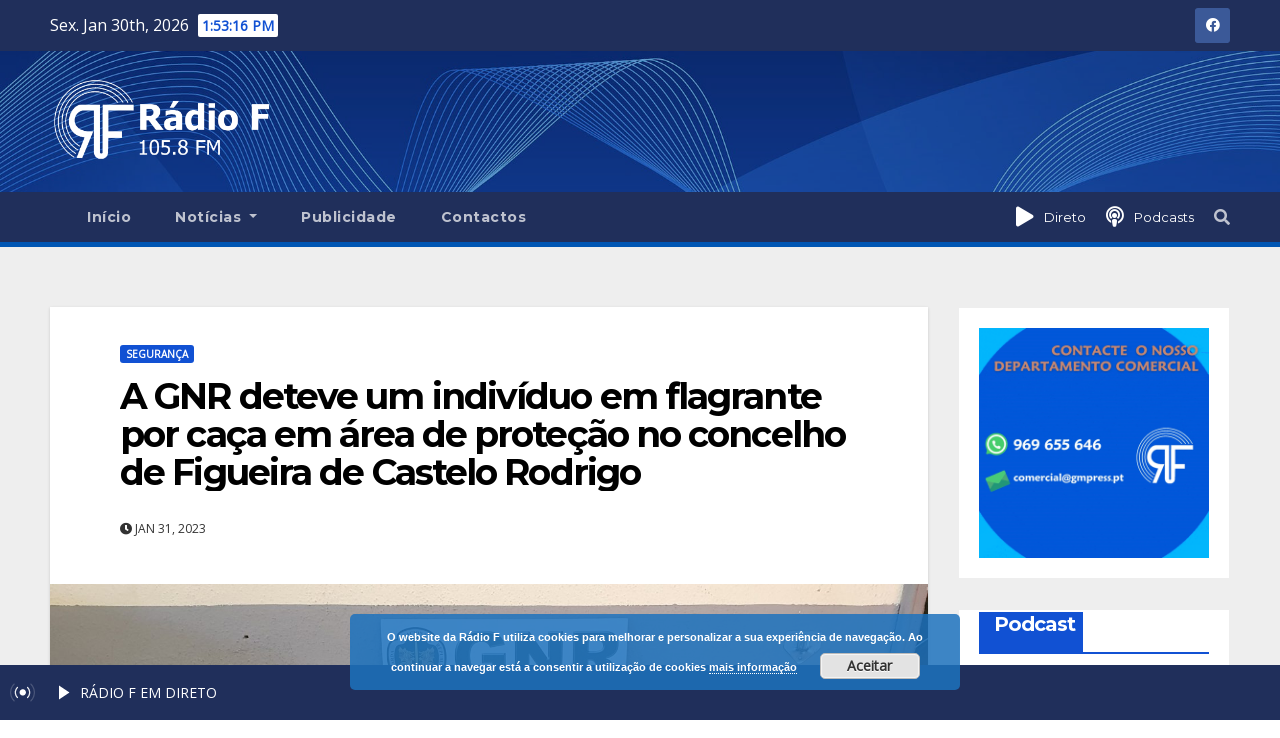

--- FILE ---
content_type: text/html; charset=UTF-8
request_url: https://radiof.gmpress.pt/a-gnr-deteve-um-individuo-em-flagrante-por-caca-em-area-de-protecao-no-concelho-de-figueira-de-castelo-rodrigo/
body_size: 29073
content:
<!-- =========================
     Page Breadcrumb   
============================== -->
<!DOCTYPE html>
<html lang="pt-PT">
<head>
<meta charset="UTF-8">
<meta name="viewport" content="width=device-width, initial-scale=1">
<link rel="stylesheet" href="https://maxcdn.bootstrapcdn.com/bootstrap/3.3.7/css/bootstrap.min.css">
<link rel="profile" href="http://gmpg.org/xfn/11">
<style type="text/css">/*==================== Top Bar color ====================*/
:root {
  --pri-color: #1151d3;
 }
</style>
<style type="text/css">
:root {  
	--secondary-color: #202f5b;
}
/*==================== Top Bar color ====================*/
.mg-head-detail ul li ul {
	background: var(--secondary-color);
}
.mg-head-detail ul li ul li:hover {
	background: var(--pri-color);
}
.mg-head-detail ul li ul li a.dropdown-item {
	background-color: unset;
	color: #fff !important;
}
.mg-trhead .mg-head-detail .info-left li a , .mg-trhead .mg-head-detail li a i, .mg-trhead .mg-head-detail .info-right li a {
	color: #fff;
}
.mg-trhead .mg-head-detail li a i {
	color: var(--pri-color);
}
.mg-head-detail .info-left li span.time {
	background: #fff;
	color: var(--pri-color);
}
.mg-trhead .mg-head-detail .info-right li a i {
	color: var(--pri-color);
}
.mg-trhead.conte .mg-head-detail .mg-social li a, .mg-trhead.conte .mg-head-detail .mg-social li a i {
	color: #fff;
}
.mg-trhead.conte .mg-head-detail .mg-social li a:hover i, .mg-trhead.conte .mg-head-detail .mg-social li a i:hover {
	color: var(--pri-color);
}
.mg-headwidget .mg-head-detail {
	background: var(--secondary-color);
}
.mg-head-detail .info-left li, .mg-headwidget .mg-head-detail .info-left li a , .mg-headwidget .mg-head-detail li a i, .mg-headwidget .mg-head-detail .info-right li a {
	color: #fff;
}
.mg-headwidget .mg-head-detail .info-right li a:hover, .mg-headwidget .mg-head-detail .info-right li a:focus {
	color: var(--pri-color);
}
.mg-headwidget .mg-head-detail li a i {
	color: #fff;
}
.mg-headwidget .mg-head-detail .info-right li a i {
	color: #fff;
}

.mg-headwidget .trans {
	background: rgba(0, 0, 0, 0.0);
}
.mg-headwidget.trans .mg-head-detail {
	background: rgba(0, 0, 0, 0.0);
	border-color: rgba(255, 255, 255, 0.1);
}
.mg-headwidget.trans .mg-head-detail .info-left li a , .mg-headwidget.trans .mg-head-detail li a i, .mg-headwidget.trans .mg-head-detail .info-right li a {
	color: #fff;
}
.mg-headwidget.trans .navbar-wp {
    background: rgba(0, 0, 0, 0.7);
}
.mg-headwidget.center .navbar-wp {
    background: var(--pri-color);
}
/*==================== center Top Bar color ====================*/
.header-center .mg-head-detail {
	background: #fff;
	border-color: rgba(230, 230, 230, 0.7);
}
.header-center .mg-head-detail .info-left li a , .header-center .mg-head-detail li a i, .header-center .mg-head-detail .info-right li a {
	color: #222;
}
.header-center .mg-head-detail li a i {
	color: #222;
}
.header-center .mg-head-detail .info-right li a i {
	color: #222;
}

.site-title a{color: #fff;}
/*==================== standard Top Bar color ====================*/
.mg-standard .mg-head-detail {
	background: #222;
}
.mg-standard .mg-head-detail .info-left li a , .mg-standard .mg-head-detail li a i, .mg-standard .mg-head-detail .info-right li a {
	color: #fff;
}
.mg-standard .mg-head-detail li a i {
	color: #fff;
}
.mg-standard .mg-head-detail .info-right li a i {
	color: #fff;
}
.mg-standard .mg-head-detail .info-right li a:hover i {
	color: var(--pri-color);
}
/*==================== standhead Top Bar color ====================*/
.mg-standhead .mg-head-detail {
	background: #fff;
}
.mg-standhead .mg-head-detail .info-left li, .mg-standhead .mg-head-detail .info-left li a {
	color: var(--pri-color);
}
.mg-standhead .btn-theme.quote {
    background: #f4f7fc;
    border-color: #f4f7fc;;
    color: #000;
}
.mg-standhead .mg-search-box a {
	color: #fff;
}
.mg-standhead .mg-search-box a:hover, .mg-standhead .mg-search-box a:focus {
    color: rgba(255,255,255,0.6);
}
/*=== navbar Header colors ===*/
.mg-headwidget .navbar-wp {
	background: var(--secondary-color);
}
.mg-headwidget .navbar-header .navbar-brand {
	color: #222;
}
.header-widget .mg-header-box-icon i {
    color: var(--pri-color);
}
.header-widget .mg-header-box .mg-social li span.icon-soci a {
    color: #999;
}
.header-widget .mg-header-box .mg-social span.icon-soci:hover a, .header-widget .mg-header-box .mg-social span.icon-soci:focus a {
    color: var(--pri-color);
}
.mg-headwidget .navbar-wp .navbar-nav > li> a {
	color: rgba(255,255,255,0.71);
}
.mg-headwidget .navbar-wp .navbar-nav > li > a:hover, .mg-headwidget .navbar-wp .navbar-nav > li > a:focus, .mg-headwidget .navbar-wp .navbar-nav > .active > a, .mg-headwidget .navbar-wp .navbar-nav > .active > a:hover, .mg-headwidget .navbar-wp .navbar-nav > .active > a:focus {
	color: #fff;
	background: var(--pri-color);
}
.mg-headwidget span.navbar-toggler-icon {
    color: #fff;
    background-color: transparent;
    /* line-height: 28px; */
}
.navbar-toggler .close {
	color: #fff;
}
.mg-headwidget .mg-search-box a {
	color: rgba(255,255,255,0.71);
}
.mg-headwidget .mg-search-box a:hover, .mg-headwidget .mg-search-box a:focus {
	color: #fff;
}
.mg-headwidget.trans .mg-head-detail .mg-social i {
    color: #fff;
}
.mg-headwidget.trans .mg-header-box-info h4, .mg-headwidget.trans .mg-header-box-info p {
	color: #fff;
}
.mg-headwidget.light .mg-head-detail{
	background: #fff;
	border-color: #eee;
}
.mg-headwidget.light .info-left li {
	color: #848582;
}
.mg-headwidget.light .mg-nav-widget-area-back .inner {
	background: #fff;
}
.mg-headwidget.light .site-title a, .mg-headwidget.light .site-description {
	color: #000;
}
.mg-headwidget.light .mg-search-box a {
	color: rgba(255,255,255,0.71);
}
.mg-headwidget.light .mg-search-box a:hover, .mg-headwidget.light .mg-search-box a:focus {
	color: #fff;
}
/*==================== Theme Menu ====================*/
/*=== navbar Header colors ===*/
.mg-standard .navbar-wp {
	background: #fff;
}
.mg-standard .navbar-header .navbar-brand {
	color: #222;
}
.mg-standard .navbar-wp .navbar-nav > li > a {
	color: #222;
}
.mg-standard .navbar-wp .navbar-nav > li > a:hover, .mg-standard .navbar-wp .navbar-nav > li > a:focus, .mg-standard .navbar-wp .navbar-nav > .active > a, .mg-standard .navbar-wp .navbar-nav > .active > a:hover, .mg-standard .navbar-wp .navbar-nav > .active > a:focus {
	color: var(--pri-color);
}
/*=== navbar Header colors ===*/
.mg-standhead .navbar-wp {
	background: var(--pri-color);
}
.mg-standhead .navbar-header .navbar-brand {
	color: #222;
}
/*=== navbar hover colors ===*/
.mg-standhead .navbar-wp .navbar-nav > li > a {
	color: #fff;
}
.mg-standhead .navbar-wp .navbar-nav > li > a:hover, .mg-standhead .navbar-wp .navbar-nav > li > a:focus, .mg-standhead .navbar-wp .navbar-nav > .active > a, .mg-standhead .navbar-wp .navbar-nav > .active > a:hover, .mg-standhead .navbar-wp .navbar-nav > .active > a:focus {
	color: rgba(255,255,255,0.6);
}
.mg-standhead .navbar-wp .navbar-nav > .open > a, .mg-standhead .navbar-wp .navbar-nav > .open > a:hover, .mg-standhead .navbar-wp .navbar-nav > .open > a:focus {
	color: rgba(255,255,255,0.6);
	border-color: rgba(255,255,255,0.6);
}
.mg-standhead .navbar-default .navbar-toggle .icon-bar {
	background: #fff;
}
/*=== navbar transparent colors ===*/ 
.mg-trhead .navbar-wp {
	background: transparent;
}
.mg-trhead .navbar-header .navbar-brand {
	color: #fff;
}
/*=== navbar hover colors ===*/
.mg-trhead .navbar-wp .navbar-nav > li > a {
	color: #fff;
}
.mg-trhead .navbar-wp .navbar-nav > li > a:hover, .mg-trhead .navbar-wp .navbar-nav > li > a:focus, .mg-trhead .navbar-wp .navbar-nav > .active > a, .mg-trhead .navbar-wp .navbar-nav > .active > a:hover, .mg-trhead .navbar-wp .navbar-nav > .active > a:focus {
	color: var(--pri-color);
}
.mg-trhead .navbar-wp .navbar-nav > .open > a, .mg-trhead .navbar-wp .navbar-nav > .open > a:hover, .mg-trhead .navbar-wp .navbar-nav > .open > a:focus {
	color: var(--pri-color);
	border-color: var(--pri-color);
}
.mg-trhead .navbar-default .navbar-toggle .icon-bar {
	background: #fff;
}
/*=== navbar transparent contenar colors ===*/ 
.mg-trhead.conte .navbar-wp {
	background: rgba(0, 0, 0, 0.40);
}
.mg-trhead.conte .navbar-wp .navbar-nav > li > a {
	color: #fff;
}
.mg-trhead.conte .is-sticky .navbar-wp, .mg-trhead.conte .mg-main-nav {
	background: rgba(0, 0, 0, 0.0);
}
.mg-trhead.conte > .is-sticky .mg-main-nav {
	background: rgba(0, 0, 0, 0.65);
}
/*=== navbar center colors ===*/ 
.header-center .navbar-wp {
	background: #fff;
	border-color: rgba(230, 230, 230, 0.7);
}
.header-center .navbar-brand {
	color: #222;
}
.header-center .navbar-brand span.site-description {
	color: #8f9294;
}
.header-center .navbar-nav > li > a {
	color: #222;
}
.header-center .navbar-wp .navbar-nav > li > a:hover, .header-center .navbar-wp .navbar-nav > li > a:focus, .header-center .navbar-wp .navbar-nav > .active > a, .header-center .navbar-wp .navbar-nav > .active > a:hover, .header-center .navbar-wp .navbar-nav > .active > a:focus {
	color: var(--pri-color);
}
.header-center .navbar-wp .navbar-nav > .open > a, .header-center .navbar-wp .navbar-nav > .open > a:hover, .header-center .navbar-wp .navbar-nav > .open > a:focus {
	color: var(--pri-color);
	border-color: var(--pri-color);
}

/**Category Color **/
a.newsup-categories.category-color-1{background: var(--pri-color);}
a.newsup-categories.category-color-2{background: #feb236;}
a.newsup-categories.category-color-3{background: #622569;}
a.newsup-categories.category-color-4{background: #82b74b;}
/*=== navbar dropdown colors ===*/ 
.navbar-wp .dropdown-menu {
	background: #1f2024;
}
.navbar-wp .dropdown-menu > li > a {
	background: #1f2024;
	color: #fff;
}
.navbar-wp .dropdown-menu > .active > a, .navbar-wp .dropdown-menu > .active > a:hover, .navbar-wp .dropdown-menu > .active > a:focus {
	background: var(--pri-color);
	color: #fff;
}
.navbar-wp .dropdown-menu > li > a:hover {
	background: var(--pri-color);
}
.navbar-wp .navbar-nav > .disabled > a, .navbar-wp .navbar-nav > .disabled > a:hover, .navbar-wp .navbar-nav > .disabled > a:focus {
	color: #ccc;
}
.mg-search-box .searchinner .btn {
	background: var(--pri-color);
	border-color: var(--pri-color);
	color: #fff;
}
.mg-search-box .searchinner .btn:hover, .mg-search-box .searchinner .btn:focus {
	background: var(--secondary-color);
	border-color: var(--secondary-color);
	color: #fff;
}
.mobilehomebtn {
    background: var(--pri-color);
    color: #fff;
}
.mobilehomebtn:hover, .mobilehomebtn:focus {
    background: #fff;
}
/*=== navbar drop down hover color ===*/
.navbar-base .navbar-nav > .open > a, .navbar-base .navbar-nav > .open > a:hover, .navbar-base .navbar-nav > .open > a:focus {
	color: #fff;
}
.navbar-base .navbar-nav > li > a.dropdown-form-toggle {
	color: #fff;
}
/*=== navbar toggle color ===*/ 
.navbar-default .navbar-toggle {
	color: #fff;
}
.navbar-wp .navbar-nav > li > a.dropdown-form-toggle {
	color: #fff;
}
.navbar-wp .navbar-toggle:hover, .navbar-wp .navbar-toggle:focus {
	background: rgba(0,0,0,0);
	color: #fff;
}
/*==================== Body & Global ====================*/
body {
	color: #222;
}
.mg-heading h3, .mg-heading h3 a {
	color: #212121;
}
input:not([type]), input[type="email"], input[type="number"], input[type="password"], input[type="tel"], input[type="url"], input[type="text"], textarea {
	color: #9b9ea8;
	border-color: #eef3fb;
}
.form-control:hover, textarea:hover, input:not([type]):hover, input[type="email"]:hover, input[type="number"]:hover, input[type="password"]:hover, input[type="tel"]:hover, input[type="url"]:hover, input[type="text"]:hover, input:not([type]):focus, input[type="email"]:focus, input[type="number"]:focus, input[type="password"]:focus, input[type="tel"]:focus, input[type="url"]:focus, input[type="text"]:focus {
	border-color: var(--pri-color);
}
input[type="submit"], button {
	background: var(--pri-color);
	border-color: var(--pri-color);
	color: #fff;
}
input[type="submit"]:hover, button:hover,input[type="submit"]:focus, button:focus {
	background: #002954;
	border-color: #002954;
	color: #fff;
}
a {
	color: var(--pri-color);
}
a:hover, a:focus {
	color: #002954;
}
blockquote{
	background: #f5f5f5;
	border-color: var(--pri-color);
}
blockquote::before {
	color: var(--pri-color);
}
.mg-search-modal .mg-search .btn {
	background: var(--pri-color);
	color: #fff;
}
.mg-search-modal .mg-search .btn:hover {
	background: #002954;
}
/*-- Alerts Styles --*/
.alert-success, .text-success {
	background-color: #2ac56c;
	color: #fff;
}
.alert-info, .text-info {
	background-color: #4593e3;
	color: #fff;
}
.alert-danger, .text-danger {
	background-color: #f06060;
	color: #fff;
}
.alert-warning, .text-warning {
	background-color: #fcd04b;
	color: #fff;
}
.progress-bar-success {
	background-color: #2ac56c;
	color: #fff;
}
.progress-bar-info {
	background-color: #4593e3;
	color: #fff;
}
.progress-bar-danger {
	background-color: #f06060;
	color: #fff;
}
.progress-bar-warning {
	background-color: #fcd04b;
	color: #fff;
}
.subscription-success {
	color: #2ac56c;
}
.subscription-error {
	color: #f06060;
} 
.mg-error-404 h1 i {
	color: var(--pri-color);
}
.grey-bg {
	background: #f4f7fc;
}
.swiper .swiper-button-prev, 
.swiper .swiper-button-next { 
	background: #fff; 
	border-color: #fff;
	color: #222;
}
.swiper .swiper-button-prev:hover, 
.swiper .swiper-button-next:hover,
.owl-carousel .owl-controls .owl-buttons div:hover {
	background: var(--pri-color);
	border-color: var(--pri-color);
	color: #fff;
}
.owl-carousel .owl-controls .owl-buttons div:hover i {
	color: #fff;
}
.owl-carousel .owl-controls .owl-page span {
	border-color: #fff;
}
.owl-carousel .owl-controls .owl-page.active span {
	border-color: var(--pri-color);
}
.swiper .swiper-pagination-bullet-active {
    background: var(--pri-color);
}
.mg-social li a, .mg-social li span.icon-soci a {
	color: #fff !important;
}
.mg-widget-address li span.icon-addr i {
    color: var(--pri-color);
}
/*==================== Section & Module ====================*/
.mg-tpt-tag-area {
    background: #fff;
}
.mg-tpt-txnlst strong {
    color: #383b42;
}
.mg-tpt-txnlst ul li a {
    color: var(--pri-color);
    background: #f3eeee;
}
.mg-tpt-txnlst ul li a:hover, .mg-tpt-txnlst ul li a:focus {
    color: #fff;
    background: var(--pri-color);
}
.mg-latest-news .bn_title span{
  border-left-color: var(--pri-color);
  border-color: transparent transparent transparent var(--pri-color); 
}
.mg-latest-news .bn_title {
  background-color: var(--pri-color);
}
.mg-latest-news .mg-latest-news-slider a{
  color: #222;
}
.mg-latest-news .mg-latest-news-slider a::before {
    color: var(--pri-color);
}
.mg-latest-news .mg-latest-news-slider a span{
  color: var(--pri-color);
}
.trending-area .title {
    background: #fff;
}
.trending-area .title h4::before {
    background: var(--pri-color);
}
.trending-area .img-small-post:before {
    background: rgba(0,0,0,0.3);
    color: #fff;
}
.top-right-area .nav-tabs > li > a {
    border-color: #eee;
    color: #212121;
    background: #fff;
}
.top-right-area .nav-tabs .nav-link.active, .top-right-area .nav-tabs .nav-link.active:hover, .top-right-area .nav-tabs .nav-link.active:focus {
    color: #212121;
    background-color: #fff;
    border-color: #eee;
    border-bottom-color: var(--pri-color);
}
.title_small_post h5 a {
	color: #212121;
}	
.title_small_post h5 a:hover {
	color: var(--pri-color);
}	
.mg-featured-slider{
  background-color: #FFF;
}
.mg-blog-inner h4, .mg-blog-inner h4 a {
  color: #fff;
}
.mg-blog-inner .mg-blog-date, .mg-blog-inner .mg-blog-meta i, .mg-blog-inner .mg-blog-meta a {
	color: #fff;
}
.mg-sec-title {
  border-color: var(--pri-color);
}
.mg-sec-title h4{
    background-color: var(--pri-color);
    color: #fff;
}
.mg-sec-title  h4::before {
    border-left-color: var(--pri-color);
    border-color: transparent transparent transparent var(--pri-color);
}
.mg-viewmr-btn{
  color: var(--pri-color);
}
.mg-posts-sec .small-post-content h5 a:hover, .featured_cat_slider a:hover{
  color: var(--pri-color);
}
.mg-posts-sec-inner .small-list-post li{
  background: #fff;
}
.small-list-post h5.title, .small-list-post h5.title a {
    color: #212121;
}
.mg-posts-sec-post{
  background: #fff;
}
.mg-posts-modul-6 .mg-sec-top-post .title a{
    color: #000;
}
.mg-post-box .title a { 
    color:#fff;
}
.mg-post-box .title a:hover { 
    color:var(--pri-color);
}
.gridslider .mg-blog-post .title a, .gridslider .small-list-post .mg-blog-post .title a{
	color: #212121;
}
.gridslider .mg-blog-post .title a:hover, .gridslider .small-list-post .mg-blog-post .title a:hover{
	color: var(--pri-color);
}
.mg-post-box .latest-meta { 
    color: #fff;
}
.mg-post-box .latest-meta .latest-date { 
    color:#f3f3f3;
}
.mg-post-box .latest-content { 
    color: #fff; 
}
.mg-post-bottom .mg-share-icons .mg-share span a{
	background-color: #CCD1D9;
  color: #fff;
}
.mg-post-bottom .mg-share-icons .mg-share span a:hover{
  background-color:var(--pri-color);
  color: #fff;
}
.mg-post-bottom .mg-share-icons .mg-share-toggle{
  background-color: #CCD1D9;
}
.mg-post-bottom .mg-share-icons .mg-share-toggle i{
  color: #fff;
}
.mg-post-bottom .mg-share-icons .mg-share-toggle:hover{
  background-color:var(--pri-color);
  color: #fff;
}
.mg-subscriber .overlay {
	background: #f3f3f3;
}
.mg-breadcrumb-section .overlay {
	background: #fff;
}
.nolist_crowsel {
    background: #fff;
}
.mg-no-list-area .mg-blog-post .mg-post-area .count {
    color: var(--pri-color);
    background: #fff;
}
.mg-no-list-area .mg-blog-post h3 a {
    color: #212121;
}
.mg-widget .mg-author .rounded-circle{
	border-color: var(--pri-color);
}
/*==================== post ====================*/
.mg-blog-post-box .mg-header h1 a {
	color: #000;
}
.mg-blog-post .bottom h4, .mg-blog-post .bottom h4 a, .bs-blog-post.three .title a {
	color: #fff;
}
.mg-blog-post .bottom h4:hover, .mg-blog-post .bottom h4 a:hover, .mg-posts-modul-6 .mg-sec-top-post .title a:hover, .mg-blog-inner h4 a:hover, .bs-blog-post.three .title a:hover {
	color: var(--pri-color);
}
.mg-blog-post-box .small {
	color: #222;
}
.mg-blog-post-box h4.title, .mg-blog-post-box h4.title a {
	color: #212121;
}
.mg-blog-post-box h4.title:hover, .mg-blog-post-box h4.title a:hover, .mg-blog-post-box h4.title:focus, .mg-blog-post-box h4.title a:focus {
	color: var(--pri-color);
}
.mg-blog-category {
}
.mg-blog-category a{
    color: #fff;
    background: var(--pri-color);
}
.mg-blog-category a:hover {
    color: #fff;
}
.mg-blog-meta {
    color: #333;
}
.mg-blog-meta a {
	color: #333;
}
.mg-blog-meta a:hover {
	color: var(--pri-color);
}
.mg-blog-meta i {
	color: #333;
}
.mg-blog-date {
	color: #333;
}
.mg-blog-post.lg .mg-blog-meta i, .mg-blog-post.lg .mg-blog-meta a , .mg-blog-post.lg .mg-blog-meta span {
	color: #fff;
}
.post-form {
    color: #fff;
    background: var(--pri-color);
}
.mg-comments h4 {
	color: #212121;
}
.comments-area .comment-meta .comment-author img {
	border-color: var(--pri-color);
}
.comment-body .reply a {
    color: #fff;
    background: var(--pri-color);
}
.comment-body .reply a:hover, .comment-body .reply a:focus {
    color: #fff;
    background: var(--secondary-color);
}
.comment-metadata .edit-link:before {
    color: var(--pri-color);
}
.mg-blog-author {
	background: #e8e8e8;
}
.mg-info-author-block {
	background: #fff;
	border-color: #eaeaea;
	color: #222;
}
.mg-info-author-block a {
	color: #212121;
}
.mg-info-author-block h4 {
	color: #333;
}
.mg-info-author-block h4 span {
	color: #999999;
}
.mg-info-author-block .mg-info-author-social li a {
	color: #fff;
}
.comment_section .comment-reply-link {
	background: #f0f0f0;
	color: #666;
	border-color: #f0f0f0;
}
.mg-comments a {
	color: #777;
}
.mg-comments h4 span {
	color: #999999;
}
.mg-comments .comment .media-body > p:last-child {
	border-color: #f0f0f0;
}
.mg-comments li .media-body > .small {
	color: #999;
}
.mg-comments li .media-body > p {
	border-color: #f0f0f0;
	color: #999;
}
.mg-comments .comment-list li {
	background: #fff;
	border-color: #eee;
}
/*==================== Sidebar ====================*/
.mg-sidebar .mg-widget {
	background: #fff;
	border-color: #eee;
}
.mg-wid-title {
	border-color: var(--pri-color);
}
.mg-sidebar .mg-widget h6 {
	background: var(--pri-color);
	color: #fff;
}
.mg-sidebar .mg-widget h6::before {
	border-left-color: var(--pri-color);
    border-color: transparent transparent transparent var(--pri-color);
}
.mg-sidebar .mg-widget ul li {
	border-color: #eee;
}
.mg-sidebar .mg-widget ul li a {
	color: #222;
}
.mg-sidebar .mg-widget ul li a:hover, .mg-sidebar .mg-widget ul li a:focus {
	color: var(--pri-color);
}
.mg-sidebar .mg-widget ul li .mg-blog-category a, .mg-sidebar .mg-widget ul li .mg-blog-category a:hover {
    color: #fff;
}
.mg-sidebar .mg-widget .mg-blog-post h3 a {
	color: #212121;
}
.mg-sidebar .mg-widget .mg-blog-post h3 a:hover {
	color: var(--pri-color);
}
.mg-sidebar .mg-widget.widget_search .btn {
	color: #fff;
	background: var(--pri-color);
}
.mg-sidebar .mg-widget.widget_search .btn:hover, .mg-sidebar .mg-widget.widget_search .btn:focus {
	background: #002954;
}
.mg-sidebar .mg-mailchimp-widget .btn {
	color: #fff;
	background: var(--pri-color);
}
.mg-sidebar .mg-mailchimp-widget .btn:hover, .mg-sidebar .mg-mailchimp-widget .btn:focus {
	background: #002954;
}
.mg-sidebar .mg-widget .mg-widget-tags a, .mg-sidebar .mg-widget .tagcloud a, .wp-block-tag-cloud a, .mg-widget .wp-block-tag-cloud a {
	background: #f3eeee;
	color: var(--pri-color);
	border-color: #f3eeee;
}
.mg-sidebar .mg-widget .mg-widget-tags a:hover, .mg-sidebar .mg-widget .tagcloud a:hover, .mg-sidebar .mg-widget .mg-widget-tags a:focus, .mg-sidebar .mg-widget .tagcloud a:focus, .wp-block-tag-cloud a:hover, .wp-block-tag-cloud a:focus,
 .wp-block-tag-cloud a:hover, .wp-block-tag-cloud a:focus,
.mg-widget .wp-block-tag-cloud a:hover {
	color: #fff;
	background: var(--pri-color);
	border-color: var(--pri-color);
}
.mg-sidebar .mg-widget .mg-social li span.icon-soci {
	color: var(--pri-color);
	border-color: var(--pri-color);
}
.mg-sidebar .mg-widget .mg-social li span.icon-soci:hover {
	color: #fff;
	background: var(--pri-color);
	border-color: var(--pri-color);
}
.mg-sidebar .mg-widget .mg-social li span.icon-soci:hover i {
	color: #fff;
}
.mg-sidebar .mg-widget .mg-twitter-feed li::before {
	color: var(--pri-color);
}
.mg-sidebar .mg-left-menu-widget ul li:hover, .mg-sidebar .mg-left-menu-widget ul li.active {
	background: #002954;
	color: #fff;
}
.mg-sidebar .mg-left-menu-widget ul li:hover a, .mg-sidebar .mg-left-menu-widget ul li.active a {
	color: #fff;
}
.mg-sidebar .mg-left-menu-widget ul li a {
	color: #212121;
}
.wp-block-search .wp-block-search__button {
    background: var(--pri-color);
    border-color: var(--pri-color);
    color: #fff;
}
.wp-block-search .wp-block-search__label, .mg-widget .wp-block-group h2 {
    background: var(--pri-color);
    color: #fff;
    border-color: var(--pri-color);
}
.wp-block-search .wp-block-search__label::before, .mg-widget .wp-block-group h2:before {
    border-left-color: var(--pri-color);
    border-color: transparent transparent transparent var(--pri-color);
}
label.wp-block-search__label:after, .mg-widget .wp-block-group h2::after  {
	background-color: var(--pri-color);
}
/*==================== general ====================*/
h1, .h1, h2, .h2, h3, .h3, h4, .h4, h5, .h5, h6, .h6 {
	color: #212121;
}
.btn-theme, .more_btn, .more-link {
	background: var(--pri-color);
	color: #fff;
	border-color: var(--pri-color);
}
.btn-theme:hover, .btn-theme:focus, .more_btn:hover, .more_btn:focus, .more-link:hover, .more-link:focus {
	color: #fff;
	opacity: 0.8;
}
.btn-theme-two {
	color: #fff;
	border-color: #fff;
	background: rgba(0,0,0,0);
}
.btn-theme-two:hover, .btn-theme-two:focus {
	background: var(--pri-color);
	color: #fff;
	border-color: var(--pri-color);
}
.btn-theme-three {
	color: #3b3e79;
	border-color: #e9f3ed;
	background: rgba(0,0,0,0);
}
.btn-theme-three:hover, .btn-theme-three:focus {
	background: var(--pri-color);
	color: #fff;
	border-color: var(--pri-color);
}
.btn-blog:hover, .btn-blog:focus {
	background: var(--pri-color);
	color: #fff;
	border-color: var(--pri-color);
}
/*==================== pagination color ====================*/
.navigation.pagination .nav-links .page-numbers, .navigation.pagination .nav-links a {
	background: #fff;
	color: #999;
}
.navigation.pagination .nav-links .page-numbers:hover, .navigation.pagination .nav-links .page-numbers:focus, .navigation.pagination .nav-links .page-numbers.current, .navigation.pagination .nav-links .page-numbers.current:hover,  .navigation.pagination .nav-links .page-numbers.current:focus {
	border-color: var(--pri-color);
	background: var(--pri-color);
	color: #fff;
}
.pagination > .active > a, .pagination > .active > span, .pagination > .active > a:hover, .pagination > .active > span:hover, .pagination > .active > a:focus, .pagination > .active > span:focus {
    border-color: var(--pri-color);
	background: var(--pri-color);
	color: #fff;
}
.nav-next a, .nav-previous a {
	color: #000;
}
.nav-next a:hover, .nav-next a:focus, .nav-previous a:hover, .nav-previous a:focus {
	color: var(--pri-color);
}
/*==================== typo ====================*/
.mg-breadcrumb-title h1 {
	color: #222;
}
.mg-page-breadcrumb > li a {
	color: #222;
}
.mg-page-breadcrumb > li a:hover, .mg-page-breadcrumb > li a:focus {
	color: var(--pri-color);
}
.mg-page-breadcrumb > li + li:before {
	color: #222;
}
/*==================== blog ====================*/
.mg-comments .mg-reply:hover, .mg-comments .mg-reply:focus {
	color: #fff;
	background: var(--pri-color);
	border-color: var(--pri-color);
}
.mg-heading-bor-bt h5 {
	color: #212121;
}
/*==================== footer background ====================*/
footer .overlay {
	background: #121026;
}
footer .mg-footer-top-area h6 {
	color: #fff;
}
footer .mg-widget h6, footer .mg_contact_widget .mg-widget h6 {
	color: #fff;
}
footer .mg-widget ul li {
	color: #fff;
	border-color: #242425;
}
footer .mg-widget ul li a {
	color: #fff;
}
footer .mg-widget ul li a:hover, footer .mg-widget ul li a:focus {
	color: var(--pri-color);
}
footer .mg-widget .mg-widget-address li {
	color: #fff;
}
footer .mg-widget .mg-opening-hours li {
	color: #fff;
}
footer .mg-blog-post h3, footer .mg-blog-post h3 a {
	color: #fff;
}
footer .mg-blog-post h3 a:hover{
	color: var(--pri-color);
}
footer .mg-widget .mg-widget-address li span.icon-addr i {
	color: #fff;
}
footer .mg-blog-post span {
	color: #fff;
}
footer .mg-widget .mg-twitter-feed li a {
	color: #aaaed1;
}
footer .mg-widget .calendar_wrap table thead th,footer .mg-widget .calendar_wrap table tbody td,footer .mg-widget .calendar_wrap table caption {
	border-color: #777;
	color: #fff;
}
footer .mg-social li span.icon-soci a {
    color: #fff;
}
.facebook{
	background: #3b5998;
} 
.twitter{
	background: #1da1f2;
}
.linkedin{
	background: #cd201f;
}
.instagram{
	background: radial-gradient(circle farthest-corner at 32% 106%,#ffe17d 0,#ffcd69 10%,#fa9137 28%,#eb4141 42%,transparent 82%),linear-gradient(135deg,#234bd7 12%,#c33cbe 58%);
}
.youtube{
	background: #cd201f;
}
.pinterest {
	background: #bd081c;
}
.telegram {
    background: #0088cc;
}
.vimeo {
	background: #44bbff;
}
.dribbble {
	background: #ea4c89;
}
.skype {
	background: #0078ca;
}
footer .mg-footer-copyright {
	background: #090818;
}
footer .mg-footer-copyright p, footer .mg-footer-copyright a {
	color: #aaaed1;
}
footer .mg-footer-copyright a:hover, footer .mg-footer-copyright a:focus {
	color: #fff;
}
footer .mg-widget p {
	color: #fff;
}
footer .mg-widget.widget_search .btn {
	color: #fff;
	background: var(--pri-color);
	border-color: var(--pri-color);
}
footer .mg-widget.widget_search .btn:hover, footer .mg-widget.widget_search .btn:focus {
	background: #002954;
	border-color: #002954;
}
footer .mg-widget .mg-widget-tags a, footer .mg-widget .tagcloud a {
	background: #fff;
    color: var(--pri-color);
    border-color: #fff;
}
footer .mg-widget .mg-widget-tags a:hover, footer .mg-widget .tagcloud a:hover, footer .mg-widget .mg-widget-tags a:focus, footer .mg-widget .tagcloud a:focus {
	color: #fff;
	background: var(--pri-color);
	border-color: var(--pri-color);
}
.ta_upscr {
	background: var(--pri-color);
	border-color: var(--pri-color);
	color: #fff !important;
}
.ta_upscr:hover, .ta_upscr:focus {
	color: #fff;
}
/*form-control*/
.form-group label {
    color: #515151;
}
.form-control {
	border-color: #eef3fb;
}
.form-control:focus {
	border-color: var(--pri-color);
}
.form-group label::before {
    background-color: #dddddd;
}
.form-group label::after {
	background-color: var(--pri-color);
}


/*Responsive*/ 
@media (max-width: 992px) {
.mg-trhead {
	background: rgba(0,12,28,0.8);
}
}
@media screen and (min-width: 240px) and (max-width: 767px) {
.mg-trhead.conte .navbar-wp .navbar-nav > li > a {
    color: #fff;
    background: #000;
}
}
.woocommerce-page .products h3 {
	color: #333;
}
.woocommerce div.product .woocommerce-tabs .panel h2 {
	color: #333;
}
.related.products h2 {
	color: #333;
}
.woocommerce nav.woocommerce-pagination ul li a {
	color: #333;
}
.woocommerce nav .woocommerce-pagination ul li span {
	color: #333;
}
.woocommerce nav.woocommerce-pagination ul li a {
	border-color: #ddd;
}
.woocommerce nav .woocommerce-pagination ul li span {
	border-color: #ddd;
}

/*----woocommerce----*/ 
.woocommerce-cart table.cart td.actions .coupon .input-text {
	border-color: #ebebeb;
}
/*-theme-background-*/ 
.woocommerce nav.woocommerce-pagination ul li a:focus, .woocommerce nav.woocommerce-pagination ul li a:hover, .woocommerce nav.woocommerce-pagination ul li span.current, .woocommerce #respond input#submit, .woocommerce a.button.alt, .woocommerce button.button.alt, .woocommerce input.button.alt, .woocommerce .cart .button, .woocommerce .cart input.button, .woocommerce a.button, .woocommerce button.button, .woocommerce-page .products a.button, .woocommerce #respond input#submit, .woocommerce a.button, .woocommerce button.button, .woocommerce input.button, .woocommerce #respond input#submit.alt.disabled, .woocommerce #respond input#submit.alt.disabled:hover, .woocommerce #respond input#submit.alt:disabled, .woocommerce #respond input#submit.alt:disabled:hover, .woocommerce #respond input#submit.alt[disabled]:disabled, .woocommerce #respond input#submit.alt[disabled]:disabled:hover, .woocommerce a.button.alt.disabled, .woocommerce a.button.alt.disabled:hover, .woocommerce a.button.alt:disabled, .woocommerce a.button.alt:disabled:hover, .woocommerce a.button.alt[disabled]:disabled, .woocommerce a.button.alt[disabled]:disabled:hover, .woocommerce button.button.alt.disabled, .woocommerce button.button.alt.disabled:hover, .woocommerce button.button.alt:disabled, .woocommerce button.button.alt:disabled:hover, .woocommerce button.button.alt[disabled]:disabled, .woocommerce button.button.alt[disabled]:disabled:hover, .woocommerce input.button.alt.disabled, .woocommerce input.button.alt.disabled:hover, .woocommerce input.button.alt:disabled, .woocommerce input.button.alt:disabled:hover, .woocommerce input.button.alt[disabled]:disabled, .woocommerce input.button.alt[disabled]:disabled:hover {
	background: var(--pri-color);
}
.woocommerce nav.woocommerce-pagination ul li a, .woocommerce nav.woocommerce-pagination ul li span {
	background: #ebe9eb;
	color: #999;
}
/*-theme-color-*/ 
.woocommerce a, .woocommerce #respond input#submit, .woocommerce a.button.alt, .woocommerce button.button.alt, .woocommerce input.button.alt, .woocommerce-page .products .added_to_cart, .woocommerce div.product .woocommerce-tabs ul.tabs li.active, .woocommerce div.product .woocommerce-tabs ul.tabs li.active {
	color: var(--pri-color);
}
/*-theme-border-color-*/ 
.woocommerce-cart table.cart td.actions .coupon .input-text:hover, .woocommerce-cart table.cart td.actions .coupon .input-text:focus, .woocommerce div.product .woocommerce-tabs ul.tabs li.active, .woocommerce nav .woocommerce-pagination ul li a:focus, .woocommerce nav .woocommerce-pagination ul li a:hover, .woocommerce nav.woocommerce-pagination ul li span.current, .woocommerce nav.woocommerce-pagination ul li a:focus, .woocommerce nav.woocommerce-pagination ul li a:hover, .woocommerce nav.woocommerce-pagination ul li span.current {
	border-color: var(--pri-color);
}

/*-theme-secondary-background-*/ 
.woocommerce #review_form #respond .form-submit input:hover, .woocommerce-page .products a.button:hover, .woocommerce .cart .button:hover, .woocommerce .cart input.button:hover, .woocommerce #respond input#submit.alt:hover, .woocommerce a.button.alt:hover, .woocommerce button.button.alt:hover, .woocommerce input.button.alt:hover, .woocommerce #respond input#submit:hover, .woocommerce #respond input#submit:focus, .woocommerce a.button:hover, .woocommerce a.button:focus, .woocommerce button.button:hover, .woocommerce button.button:focus, .woocommerce input.button:hover, .woocommerce input.button:focus {
	background: #002954;
}
/*-theme-secondary-color-*/ 
.woocommerce div.product .woocommerce-tabs ul.tabs li a {
	color: #161c28;
}
/*-theme-color-white-*/ 
.woocommerce-page .woocommerce .woocommerce-info a, .woocommerce-page .woocommerce .woocommerce-info:before, .woocommerce-page .woocommerce-message, .woocommerce-page .woocommerce-message a, .woocommerce-page .woocommerce-message a:hover, .woocommerce-page .woocommerce-message a:focus, .woocommerce .woocommerce-message::before, .woocommerce-page .woocommerce-error, .woocommerce-page .woocommerce-error a, .woocommerce-page .woocommerce .woocommerce-error:before, .woocommerce-page .woocommerce-info, .woocommerce-page .woocommerce-info a, .woocommerce-page .woocommerce-info:before, .woocommerce-page .woocommerce .woocommerce-info, .woocommerce-cart .wc-proceed-to-checkout a .checkout-button, .woocommerce .cart .button, .woocommerce .cart input.button, .woocommerce a.button, .woocommerce button.button, .woocommerce #respond input#submit, .woocommerce a.button.alt, .woocommerce button.button.alt, .woocommerce input.button.alt, .woocommerce nav .woocommerce-pagination ul li a:focus, .woocommerce nav.woocommerce-pagination ul li a:hover, .woocommerce nav.woocommerce-pagination ul li span.current, .woocommerce #respond input#submit, .woocommerce a.button, .woocommerce button.button, .woocommerce input.button, .woocommerce-page .products a.button, .woocommerce #respond input#submit:hover, .woocommerce #respond input#submit:focus, .woocommerce a.button:hover, .woocommerce a.button:focus, .woocommerce button.button:hover, .woocommerce button.button:focus, .woocommerce input.button:hover, .woocommerce input.button:focus {
	color: #fff;
}

.woocommerce .products span.onsale, .woocommerce span.onsale {
	background: var(--pri-color);
}

.woocommerce-page .products a .price, .woocommerce ul.products li.product .price, .woocommerce div.product p.price, .woocommerce div.product span.price {
	color: #000;
}
.woocommerce-page .products a .price ins {
	color: #e96656;
}
.woocommerce-page .products .star-rating, .woocommerce-page .star-rating span, .woocommerce-page .stars span a {
	color: #ffc107;
}

/*woocommerce-messages*/
.woocommerce-page .woocommerce-message {
	background: #2ac56c;
}
.woocommerce-page .woocommerce-message a {
	background-color: var(--pri-color);
}
.woocommerce-page .woocommerce-message a:hover, .woocommerce-page .woocommerce-message a:focus {
	background-color: #388e3c;
}
.woocommerce-page .woocommerce-error {
	background: #ff5252;
}
.woocommerce-page .woocommerce-error a {
	background-color: #F47565;
}
.woocommerce-page .woocommerce-info {
	background: #4593e3;
}
.woocommerce-page .woocommerce-info a {
	background-color: #5fb8dd;
}
.woocommerce-page .woocommerce .woocommerce-info {
	background: rgb(58, 176, 226);
}

/*woocommerce-Price-Slider*/ 
.woocommerce .widget_price_filter .ui-slider .ui-slider-range {
	background: var(--pri-color);
}
.woocommerce .widget_price_filter .ui-slider .ui-slider-handle {
	background: var(--pri-color);
}
.woocommerce-page .woocommerce-ordering select {
	color: #A0A0A0;
}
/*woocommerce-price-filter*/
.woocommerce .widget_price_filter .price_slider_wrapper .ui-widget-content {
	background: #1a2128;
}
/*woocommerce-form*/
.woocommerce form .form-row input.input-text, .woocommerce form .form-row textarea {
	border-color: #ccc;
	color: #999;
}
.woocommerce form .form-row label { 
	color: #222;
}

.single-nav-links a, .single-nav-links span {
	background: #fff;
	color: #999;
}
.single-nav-links a.current, .single-nav-links span.current, .single-nav-links a:hover, .single-nav-links span:hover{
	background: var(--pri-color);
	color: #fff;
}
</style>
<meta name='robots' content='index, follow, max-image-preview:large, max-snippet:-1, max-video-preview:-1' />

	<!-- This site is optimized with the Yoast SEO plugin v19.8 - https://yoast.com/wordpress/plugins/seo/ -->
	<title>A GNR deteve um indivíduo em flagrante por caça em área de proteção no concelho de Figueira de Castelo Rodrigo -</title>
	<link rel="canonical" href="https://radiof.gmpress.pt/a-gnr-deteve-um-individuo-em-flagrante-por-caca-em-area-de-protecao-no-concelho-de-figueira-de-castelo-rodrigo/" />
	<meta property="og:locale" content="pt_PT" />
	<meta property="og:type" content="article" />
	<meta property="og:title" content="A GNR deteve um indivíduo em flagrante por caça em área de proteção no concelho de Figueira de Castelo Rodrigo -" />
	<meta property="og:description" content="O Comando Territorial da Guarda, através do Núcleo Proteção Ambiental de Vilar Formoso, deteve em..." />
	<meta property="og:url" content="https://radiof.gmpress.pt/a-gnr-deteve-um-individuo-em-flagrante-por-caca-em-area-de-protecao-no-concelho-de-figueira-de-castelo-rodrigo/" />
	<meta property="article:publisher" content="https://www.facebook.com/RadioF105.8FM/" />
	<meta property="article:author" content="https://www.facebook.com/RadioF105.8FM/" />
	<meta property="article:published_time" content="2023-01-31T10:21:05+00:00" />
	<meta property="article:modified_time" content="2023-02-03T15:33:55+00:00" />
	<meta property="og:image" content="https://radiof.gmpress.pt/wp-content/uploads/2023/01/GNR-Guarda-Apreensao-3.jpg" />
	<meta property="og:image:width" content="2000" />
	<meta property="og:image:height" content="807" />
	<meta property="og:image:type" content="image/jpeg" />
	<meta name="author" content="Rádio F" />
	<meta name="twitter:card" content="summary_large_image" />
	<meta name="twitter:label1" content="Escrito por" />
	<meta name="twitter:data1" content="Rádio F" />
	<meta name="twitter:label2" content="Tempo estimado de leitura" />
	<meta name="twitter:data2" content="1 minuto" />
	<script type="application/ld+json" class="yoast-schema-graph">{"@context":"https://schema.org","@graph":[{"@type":"Article","@id":"https://radiof.gmpress.pt/a-gnr-deteve-um-individuo-em-flagrante-por-caca-em-area-de-protecao-no-concelho-de-figueira-de-castelo-rodrigo/#article","isPartOf":{"@id":"https://radiof.gmpress.pt/a-gnr-deteve-um-individuo-em-flagrante-por-caca-em-area-de-protecao-no-concelho-de-figueira-de-castelo-rodrigo/"},"author":{"name":"Rádio F","@id":"https://radiof.gmpress.pt/#/schema/person/dbeddfd033531500c27238ce5a59d9c9"},"headline":"A GNR deteve um indivíduo em flagrante por caça em área de proteção no concelho de Figueira de Castelo Rodrigo","datePublished":"2023-01-31T10:21:05+00:00","dateModified":"2023-02-03T15:33:55+00:00","mainEntityOfPage":{"@id":"https://radiof.gmpress.pt/a-gnr-deteve-um-individuo-em-flagrante-por-caca-em-area-de-protecao-no-concelho-de-figueira-de-castelo-rodrigo/"},"wordCount":155,"publisher":{"@id":"https://radiof.gmpress.pt/#organization"},"image":{"@id":"https://radiof.gmpress.pt/a-gnr-deteve-um-individuo-em-flagrante-por-caca-em-area-de-protecao-no-concelho-de-figueira-de-castelo-rodrigo/#primaryimage"},"thumbnailUrl":"https://radiof.gmpress.pt/wp-content/uploads/2023/01/GNR-Guarda-Apreensao-3.jpg","articleSection":["Segurança"],"inLanguage":"pt-PT"},{"@type":"WebPage","@id":"https://radiof.gmpress.pt/a-gnr-deteve-um-individuo-em-flagrante-por-caca-em-area-de-protecao-no-concelho-de-figueira-de-castelo-rodrigo/","url":"https://radiof.gmpress.pt/a-gnr-deteve-um-individuo-em-flagrante-por-caca-em-area-de-protecao-no-concelho-de-figueira-de-castelo-rodrigo/","name":"A GNR deteve um indivíduo em flagrante por caça em área de proteção no concelho de Figueira de Castelo Rodrigo -","isPartOf":{"@id":"https://radiof.gmpress.pt/#website"},"primaryImageOfPage":{"@id":"https://radiof.gmpress.pt/a-gnr-deteve-um-individuo-em-flagrante-por-caca-em-area-de-protecao-no-concelho-de-figueira-de-castelo-rodrigo/#primaryimage"},"image":{"@id":"https://radiof.gmpress.pt/a-gnr-deteve-um-individuo-em-flagrante-por-caca-em-area-de-protecao-no-concelho-de-figueira-de-castelo-rodrigo/#primaryimage"},"thumbnailUrl":"https://radiof.gmpress.pt/wp-content/uploads/2023/01/GNR-Guarda-Apreensao-3.jpg","datePublished":"2023-01-31T10:21:05+00:00","dateModified":"2023-02-03T15:33:55+00:00","breadcrumb":{"@id":"https://radiof.gmpress.pt/a-gnr-deteve-um-individuo-em-flagrante-por-caca-em-area-de-protecao-no-concelho-de-figueira-de-castelo-rodrigo/#breadcrumb"},"inLanguage":"pt-PT","potentialAction":{"@type":"ListenAction","target":"https://radiof.gmpress.pt/a-gnr-deteve-um-individuo-em-flagrante-por-caca-em-area-de-protecao-no-concelho-de-figueira-de-castelo-rodrigo/#podcast_player_28023","object":{"@id":"https://radiof.gmpress.pt/a-gnr-deteve-um-individuo-em-flagrante-por-caca-em-area-de-protecao-no-concelho-de-figueira-de-castelo-rodrigo/#/schema/podcast"}},"mainEntityOfPage":"https://radiof.gmpress.pt/a-gnr-deteve-um-individuo-em-flagrante-por-caca-em-area-de-protecao-no-concelho-de-figueira-de-castelo-rodrigo/#/schema/podcast"},{"@type":"ImageObject","inLanguage":"pt-PT","@id":"https://radiof.gmpress.pt/a-gnr-deteve-um-individuo-em-flagrante-por-caca-em-area-de-protecao-no-concelho-de-figueira-de-castelo-rodrigo/#primaryimage","url":"https://radiof.gmpress.pt/wp-content/uploads/2023/01/GNR-Guarda-Apreensao-3.jpg","contentUrl":"https://radiof.gmpress.pt/wp-content/uploads/2023/01/GNR-Guarda-Apreensao-3.jpg","width":2000,"height":807},{"@type":"BreadcrumbList","@id":"https://radiof.gmpress.pt/a-gnr-deteve-um-individuo-em-flagrante-por-caca-em-area-de-protecao-no-concelho-de-figueira-de-castelo-rodrigo/#breadcrumb","itemListElement":[{"@type":"ListItem","position":1,"name":"Início","item":"https://radiof.gmpress.pt/"},{"@type":"ListItem","position":2,"name":"A GNR deteve um indivíduo em flagrante por caça em área de proteção no concelho de Figueira de Castelo Rodrigo"}]},{"@type":"WebSite","@id":"https://radiof.gmpress.pt/#website","url":"https://radiof.gmpress.pt/","name":"","description":"","publisher":{"@id":"https://radiof.gmpress.pt/#organization"},"potentialAction":[{"@type":"SearchAction","target":{"@type":"EntryPoint","urlTemplate":"https://radiof.gmpress.pt/?s={search_term_string}"},"query-input":"required name=search_term_string"}],"inLanguage":"pt-PT"},{"@type":"Organization","@id":"https://radiof.gmpress.pt/#organization","name":"Rádio F","url":"https://radiof.gmpress.pt/","sameAs":["https://www.facebook.com/RadioF105.8FM/"],"logo":{"@type":"ImageObject","inLanguage":"pt-PT","@id":"https://radiof.gmpress.pt/#/schema/logo/image/","url":"http://radiof.gmpress.pt/wp-content/uploads/2016/01/RF2.jpg","contentUrl":"http://radiof.gmpress.pt/wp-content/uploads/2016/01/RF2.jpg","width":1916,"height":703,"caption":"Rádio F"},"image":{"@id":"https://radiof.gmpress.pt/#/schema/logo/image/"}},{"@type":"Person","@id":"https://radiof.gmpress.pt/#/schema/person/dbeddfd033531500c27238ce5a59d9c9","name":"Rádio F","sameAs":["https://www.facebook.com/RadioF105.8FM/"]},{"@type":["PodcastEpisode","OnDemandEvent"],"@id":"https://radiof.gmpress.pt/a-gnr-deteve-um-individuo-em-flagrante-por-caca-em-area-de-protecao-no-concelho-de-figueira-de-castelo-rodrigo/#/schema/podcast","eventAttendanceMode":"https://schema.org/OnlineEventAttendanceMode","location":{"@type":"VirtualLocation","url":"https://radiof.gmpress.pt/a-gnr-deteve-um-individuo-em-flagrante-por-caca-em-area-de-protecao-no-concelho-de-figueira-de-castelo-rodrigo/","@id":"https://radiof.gmpress.pt/a-gnr-deteve-um-individuo-em-flagrante-por-caca-em-area-de-protecao-no-concelho-de-figueira-de-castelo-rodrigo/#webpage"},"url":"https://radiof.gmpress.pt/a-gnr-deteve-um-individuo-em-flagrante-por-caca-em-area-de-protecao-no-concelho-de-figueira-de-castelo-rodrigo/","name":"A GNR deteve um indivíduo em flagrante por caça em área de proteção no concelho de Figueira de Castelo Rodrigo -","datePublished":"2023-01-31","description":"O Comando Territorial da Guarda, através do Núcleo Proteção Ambiental de Vilar Formoso, deteve em..."}]}</script>
	<!-- / Yoast SEO plugin. -->


<link rel='dns-prefetch' href='//fonts.googleapis.com' />
<script type="text/javascript">
window._wpemojiSettings = {"baseUrl":"https:\/\/s.w.org\/images\/core\/emoji\/14.0.0\/72x72\/","ext":".png","svgUrl":"https:\/\/s.w.org\/images\/core\/emoji\/14.0.0\/svg\/","svgExt":".svg","source":{"concatemoji":"https:\/\/radiof.gmpress.pt\/wp-includes\/js\/wp-emoji-release.min.js?ver=6.1.9"}};
/*! This file is auto-generated */
!function(e,a,t){var n,r,o,i=a.createElement("canvas"),p=i.getContext&&i.getContext("2d");function s(e,t){var a=String.fromCharCode,e=(p.clearRect(0,0,i.width,i.height),p.fillText(a.apply(this,e),0,0),i.toDataURL());return p.clearRect(0,0,i.width,i.height),p.fillText(a.apply(this,t),0,0),e===i.toDataURL()}function c(e){var t=a.createElement("script");t.src=e,t.defer=t.type="text/javascript",a.getElementsByTagName("head")[0].appendChild(t)}for(o=Array("flag","emoji"),t.supports={everything:!0,everythingExceptFlag:!0},r=0;r<o.length;r++)t.supports[o[r]]=function(e){if(p&&p.fillText)switch(p.textBaseline="top",p.font="600 32px Arial",e){case"flag":return s([127987,65039,8205,9895,65039],[127987,65039,8203,9895,65039])?!1:!s([55356,56826,55356,56819],[55356,56826,8203,55356,56819])&&!s([55356,57332,56128,56423,56128,56418,56128,56421,56128,56430,56128,56423,56128,56447],[55356,57332,8203,56128,56423,8203,56128,56418,8203,56128,56421,8203,56128,56430,8203,56128,56423,8203,56128,56447]);case"emoji":return!s([129777,127995,8205,129778,127999],[129777,127995,8203,129778,127999])}return!1}(o[r]),t.supports.everything=t.supports.everything&&t.supports[o[r]],"flag"!==o[r]&&(t.supports.everythingExceptFlag=t.supports.everythingExceptFlag&&t.supports[o[r]]);t.supports.everythingExceptFlag=t.supports.everythingExceptFlag&&!t.supports.flag,t.DOMReady=!1,t.readyCallback=function(){t.DOMReady=!0},t.supports.everything||(n=function(){t.readyCallback()},a.addEventListener?(a.addEventListener("DOMContentLoaded",n,!1),e.addEventListener("load",n,!1)):(e.attachEvent("onload",n),a.attachEvent("onreadystatechange",function(){"complete"===a.readyState&&t.readyCallback()})),(e=t.source||{}).concatemoji?c(e.concatemoji):e.wpemoji&&e.twemoji&&(c(e.twemoji),c(e.wpemoji)))}(window,document,window._wpemojiSettings);
</script>
<style type="text/css">
img.wp-smiley,
img.emoji {
	display: inline !important;
	border: none !important;
	box-shadow: none !important;
	height: 1em !important;
	width: 1em !important;
	margin: 0 0.07em !important;
	vertical-align: -0.1em !important;
	background: none !important;
	padding: 0 !important;
}
</style>
	<link rel='stylesheet' id='wp-block-library-css' href='https://radiof.gmpress.pt/wp-includes/css/dist/block-library/style.min.css?ver=6.1.9' type='text/css' media='all' />
<link rel='stylesheet' id='classic-theme-styles-css' href='https://radiof.gmpress.pt/wp-includes/css/classic-themes.min.css?ver=1' type='text/css' media='all' />
<style id='global-styles-inline-css' type='text/css'>
body{--wp--preset--color--black: #000000;--wp--preset--color--cyan-bluish-gray: #abb8c3;--wp--preset--color--white: #ffffff;--wp--preset--color--pale-pink: #f78da7;--wp--preset--color--vivid-red: #cf2e2e;--wp--preset--color--luminous-vivid-orange: #ff6900;--wp--preset--color--luminous-vivid-amber: #fcb900;--wp--preset--color--light-green-cyan: #7bdcb5;--wp--preset--color--vivid-green-cyan: #00d084;--wp--preset--color--pale-cyan-blue: #8ed1fc;--wp--preset--color--vivid-cyan-blue: #0693e3;--wp--preset--color--vivid-purple: #9b51e0;--wp--preset--gradient--vivid-cyan-blue-to-vivid-purple: linear-gradient(135deg,rgba(6,147,227,1) 0%,rgb(155,81,224) 100%);--wp--preset--gradient--light-green-cyan-to-vivid-green-cyan: linear-gradient(135deg,rgb(122,220,180) 0%,rgb(0,208,130) 100%);--wp--preset--gradient--luminous-vivid-amber-to-luminous-vivid-orange: linear-gradient(135deg,rgba(252,185,0,1) 0%,rgba(255,105,0,1) 100%);--wp--preset--gradient--luminous-vivid-orange-to-vivid-red: linear-gradient(135deg,rgba(255,105,0,1) 0%,rgb(207,46,46) 100%);--wp--preset--gradient--very-light-gray-to-cyan-bluish-gray: linear-gradient(135deg,rgb(238,238,238) 0%,rgb(169,184,195) 100%);--wp--preset--gradient--cool-to-warm-spectrum: linear-gradient(135deg,rgb(74,234,220) 0%,rgb(151,120,209) 20%,rgb(207,42,186) 40%,rgb(238,44,130) 60%,rgb(251,105,98) 80%,rgb(254,248,76) 100%);--wp--preset--gradient--blush-light-purple: linear-gradient(135deg,rgb(255,206,236) 0%,rgb(152,150,240) 100%);--wp--preset--gradient--blush-bordeaux: linear-gradient(135deg,rgb(254,205,165) 0%,rgb(254,45,45) 50%,rgb(107,0,62) 100%);--wp--preset--gradient--luminous-dusk: linear-gradient(135deg,rgb(255,203,112) 0%,rgb(199,81,192) 50%,rgb(65,88,208) 100%);--wp--preset--gradient--pale-ocean: linear-gradient(135deg,rgb(255,245,203) 0%,rgb(182,227,212) 50%,rgb(51,167,181) 100%);--wp--preset--gradient--electric-grass: linear-gradient(135deg,rgb(202,248,128) 0%,rgb(113,206,126) 100%);--wp--preset--gradient--midnight: linear-gradient(135deg,rgb(2,3,129) 0%,rgb(40,116,252) 100%);--wp--preset--duotone--dark-grayscale: url('#wp-duotone-dark-grayscale');--wp--preset--duotone--grayscale: url('#wp-duotone-grayscale');--wp--preset--duotone--purple-yellow: url('#wp-duotone-purple-yellow');--wp--preset--duotone--blue-red: url('#wp-duotone-blue-red');--wp--preset--duotone--midnight: url('#wp-duotone-midnight');--wp--preset--duotone--magenta-yellow: url('#wp-duotone-magenta-yellow');--wp--preset--duotone--purple-green: url('#wp-duotone-purple-green');--wp--preset--duotone--blue-orange: url('#wp-duotone-blue-orange');--wp--preset--font-size--small: 13px;--wp--preset--font-size--medium: 20px;--wp--preset--font-size--large: 36px;--wp--preset--font-size--x-large: 42px;--wp--preset--spacing--20: 0.44rem;--wp--preset--spacing--30: 0.67rem;--wp--preset--spacing--40: 1rem;--wp--preset--spacing--50: 1.5rem;--wp--preset--spacing--60: 2.25rem;--wp--preset--spacing--70: 3.38rem;--wp--preset--spacing--80: 5.06rem;}:where(.is-layout-flex){gap: 0.5em;}body .is-layout-flow > .alignleft{float: left;margin-inline-start: 0;margin-inline-end: 2em;}body .is-layout-flow > .alignright{float: right;margin-inline-start: 2em;margin-inline-end: 0;}body .is-layout-flow > .aligncenter{margin-left: auto !important;margin-right: auto !important;}body .is-layout-constrained > .alignleft{float: left;margin-inline-start: 0;margin-inline-end: 2em;}body .is-layout-constrained > .alignright{float: right;margin-inline-start: 2em;margin-inline-end: 0;}body .is-layout-constrained > .aligncenter{margin-left: auto !important;margin-right: auto !important;}body .is-layout-constrained > :where(:not(.alignleft):not(.alignright):not(.alignfull)){max-width: var(--wp--style--global--content-size);margin-left: auto !important;margin-right: auto !important;}body .is-layout-constrained > .alignwide{max-width: var(--wp--style--global--wide-size);}body .is-layout-flex{display: flex;}body .is-layout-flex{flex-wrap: wrap;align-items: center;}body .is-layout-flex > *{margin: 0;}:where(.wp-block-columns.is-layout-flex){gap: 2em;}.has-black-color{color: var(--wp--preset--color--black) !important;}.has-cyan-bluish-gray-color{color: var(--wp--preset--color--cyan-bluish-gray) !important;}.has-white-color{color: var(--wp--preset--color--white) !important;}.has-pale-pink-color{color: var(--wp--preset--color--pale-pink) !important;}.has-vivid-red-color{color: var(--wp--preset--color--vivid-red) !important;}.has-luminous-vivid-orange-color{color: var(--wp--preset--color--luminous-vivid-orange) !important;}.has-luminous-vivid-amber-color{color: var(--wp--preset--color--luminous-vivid-amber) !important;}.has-light-green-cyan-color{color: var(--wp--preset--color--light-green-cyan) !important;}.has-vivid-green-cyan-color{color: var(--wp--preset--color--vivid-green-cyan) !important;}.has-pale-cyan-blue-color{color: var(--wp--preset--color--pale-cyan-blue) !important;}.has-vivid-cyan-blue-color{color: var(--wp--preset--color--vivid-cyan-blue) !important;}.has-vivid-purple-color{color: var(--wp--preset--color--vivid-purple) !important;}.has-black-background-color{background-color: var(--wp--preset--color--black) !important;}.has-cyan-bluish-gray-background-color{background-color: var(--wp--preset--color--cyan-bluish-gray) !important;}.has-white-background-color{background-color: var(--wp--preset--color--white) !important;}.has-pale-pink-background-color{background-color: var(--wp--preset--color--pale-pink) !important;}.has-vivid-red-background-color{background-color: var(--wp--preset--color--vivid-red) !important;}.has-luminous-vivid-orange-background-color{background-color: var(--wp--preset--color--luminous-vivid-orange) !important;}.has-luminous-vivid-amber-background-color{background-color: var(--wp--preset--color--luminous-vivid-amber) !important;}.has-light-green-cyan-background-color{background-color: var(--wp--preset--color--light-green-cyan) !important;}.has-vivid-green-cyan-background-color{background-color: var(--wp--preset--color--vivid-green-cyan) !important;}.has-pale-cyan-blue-background-color{background-color: var(--wp--preset--color--pale-cyan-blue) !important;}.has-vivid-cyan-blue-background-color{background-color: var(--wp--preset--color--vivid-cyan-blue) !important;}.has-vivid-purple-background-color{background-color: var(--wp--preset--color--vivid-purple) !important;}.has-black-border-color{border-color: var(--wp--preset--color--black) !important;}.has-cyan-bluish-gray-border-color{border-color: var(--wp--preset--color--cyan-bluish-gray) !important;}.has-white-border-color{border-color: var(--wp--preset--color--white) !important;}.has-pale-pink-border-color{border-color: var(--wp--preset--color--pale-pink) !important;}.has-vivid-red-border-color{border-color: var(--wp--preset--color--vivid-red) !important;}.has-luminous-vivid-orange-border-color{border-color: var(--wp--preset--color--luminous-vivid-orange) !important;}.has-luminous-vivid-amber-border-color{border-color: var(--wp--preset--color--luminous-vivid-amber) !important;}.has-light-green-cyan-border-color{border-color: var(--wp--preset--color--light-green-cyan) !important;}.has-vivid-green-cyan-border-color{border-color: var(--wp--preset--color--vivid-green-cyan) !important;}.has-pale-cyan-blue-border-color{border-color: var(--wp--preset--color--pale-cyan-blue) !important;}.has-vivid-cyan-blue-border-color{border-color: var(--wp--preset--color--vivid-cyan-blue) !important;}.has-vivid-purple-border-color{border-color: var(--wp--preset--color--vivid-purple) !important;}.has-vivid-cyan-blue-to-vivid-purple-gradient-background{background: var(--wp--preset--gradient--vivid-cyan-blue-to-vivid-purple) !important;}.has-light-green-cyan-to-vivid-green-cyan-gradient-background{background: var(--wp--preset--gradient--light-green-cyan-to-vivid-green-cyan) !important;}.has-luminous-vivid-amber-to-luminous-vivid-orange-gradient-background{background: var(--wp--preset--gradient--luminous-vivid-amber-to-luminous-vivid-orange) !important;}.has-luminous-vivid-orange-to-vivid-red-gradient-background{background: var(--wp--preset--gradient--luminous-vivid-orange-to-vivid-red) !important;}.has-very-light-gray-to-cyan-bluish-gray-gradient-background{background: var(--wp--preset--gradient--very-light-gray-to-cyan-bluish-gray) !important;}.has-cool-to-warm-spectrum-gradient-background{background: var(--wp--preset--gradient--cool-to-warm-spectrum) !important;}.has-blush-light-purple-gradient-background{background: var(--wp--preset--gradient--blush-light-purple) !important;}.has-blush-bordeaux-gradient-background{background: var(--wp--preset--gradient--blush-bordeaux) !important;}.has-luminous-dusk-gradient-background{background: var(--wp--preset--gradient--luminous-dusk) !important;}.has-pale-ocean-gradient-background{background: var(--wp--preset--gradient--pale-ocean) !important;}.has-electric-grass-gradient-background{background: var(--wp--preset--gradient--electric-grass) !important;}.has-midnight-gradient-background{background: var(--wp--preset--gradient--midnight) !important;}.has-small-font-size{font-size: var(--wp--preset--font-size--small) !important;}.has-medium-font-size{font-size: var(--wp--preset--font-size--medium) !important;}.has-large-font-size{font-size: var(--wp--preset--font-size--large) !important;}.has-x-large-font-size{font-size: var(--wp--preset--font-size--x-large) !important;}
.wp-block-navigation a:where(:not(.wp-element-button)){color: inherit;}
:where(.wp-block-columns.is-layout-flex){gap: 2em;}
.wp-block-pullquote{font-size: 1.5em;line-height: 1.6;}
</style>
<link rel='stylesheet' id='newsup-fonts-css' href='//fonts.googleapis.com/css?family=Montserrat%3A400%2C500%2C700%2C800%7CWork%2BSans%3A300%2C400%2C500%2C600%2C700%2C800%2C900%26display%3Dswap&#038;subset=latin%2Clatin-ext' type='text/css' media='all' />
<link rel='stylesheet' id='newsup-google-fonts-css' href='//fonts.googleapis.com/css?family=ABeeZee%7CAbel%7CAbril+Fatface%7CAclonica%7CAcme%7CActor%7CAdamina%7CAdvent+Pro%7CAguafina+Script%7CAkronim%7CAladin%7CAldrich%7CAlef%7CAlegreya%7CAlegreya+SC%7CAlegreya+Sans%7CAlegreya+Sans+SC%7CAlex+Brush%7CAlfa+Slab+One%7CAlice%7CAlike%7CAlike+Angular%7CAllan%7CAllerta%7CAllerta+Stencil%7CAllura%7CAlmendra%7CAlmendra+Display%7CAlmendra+SC%7CAmarante%7CAmaranth%7CAmatic+SC%7CAmatica+SC%7CAmethysta%7CAmiko%7CAmiri%7CAmita%7CAnaheim%7CAndada%7CAndika%7CAngkor%7CAnnie+Use+Your+Telescope%7CAnonymous+Pro%7CAntic%7CAntic+Didone%7CAntic+Slab%7CAnton%7CArapey%7CArbutus%7CArbutus+Slab%7CArchitects+Daughter%7CArchivo+Black%7CArchivo+Narrow%7CAref+Ruqaa%7CArima+Madurai%7CArimo%7CArizonia%7CArmata%7CArtifika%7CArvo%7CArya%7CAsap%7CAsar%7CAsset%7CAssistant%7CAstloch%7CAsul%7CAthiti%7CAtma%7CAtomic+Age%7CAubrey%7CAudiowide%7CAutour+One%7CAverage%7CAverage+Sans%7CAveria+Gruesa+Libre%7CAveria+Libre%7CAveria+Sans+Libre%7CAveria+Serif+Libre%7CBad+Script%7CBaloo%7CBaloo+Bhai%7CBaloo+Da%7CBaloo+Thambi%7CBalthazar%7CBangers%7CBasic%7CBattambang%7CBaumans%7CBayon%7CBelgrano%7CBelleza%7CBenchNine%7CBentham%7CBerkshire+Swash%7CBevan%7CBigelow+Rules%7CBigshot+One%7CBilbo%7CBilbo+Swash+Caps%7CBioRhyme%7CBioRhyme+Expanded%7CBiryani%7CBitter%7CBlack+Ops+One%7CBokor%7CBonbon%7CBoogaloo%7CBowlby+One%7CBowlby+One+SC%7CBrawler%7CBree+Serif%7CBubblegum+Sans%7CBubbler+One%7CBuda%7CBuenard%7CBungee%7CBungee+Hairline%7CBungee+Inline%7CBungee+Outline%7CBungee+Shade%7CButcherman%7CButterfly+Kids%7CCabin%7CCabin+Condensed%7CCabin+Sketch%7CCaesar+Dressing%7CCagliostro%7CCairo%7CCalligraffitti%7CCambay%7CCambo%7CCandal%7CCantarell%7CCantata+One%7CCantora+One%7CCapriola%7CCardo%7CCarme%7CCarrois+Gothic%7CCarrois+Gothic+SC%7CCarter+One%7CCatamaran%7CCaudex%7CCaveat%7CCaveat+Brush%7CCedarville+Cursive%7CCeviche+One%7CChanga%7CChanga+One%7CChango%7CChathura%7CChau+Philomene+One%7CChela+One%7CChelsea+Market%7CChenla%7CCherry+Cream+Soda%7CCherry+Swash%7CChewy%7CChicle%7CChivo%7CChonburi%7CCinzel%7CCinzel+Decorative%7CClicker+Script%7CCoda%7CCoda+Caption%7CCodystar%7CCoiny%7CCombo%7CComfortaa%7CComing+Soon%7CConcert+One%7CCondiment%7CContent%7CContrail+One%7CConvergence%7CCookie%7CCopse%7CCorben%7CCormorant%7CCormorant+Garamond%7CCormorant+Infant%7CCormorant+SC%7CCormorant+Unicase%7CCormorant+Upright%7CCourgette%7CCousine%7CCoustard%7CCovered+By+Your+Grace%7CCrafty+Girls%7CCreepster%7CCrete+Round%7CCrimson+Text%7CCroissant+One%7CCrushed%7CCuprum%7CCutive%7CCutive+Mono%7CDamion%7CDancing+Script%7CDangrek%7CDavid+Libre%7CDawning+of+a+New+Day%7CDays+One%7CDekko%7CDelius%7CDelius+Swash+Caps%7CDelius+Unicase%7CDella+Respira%7CDenk+One%7CDevonshire%7CDhurjati%7CDidact+Gothic%7CDiplomata%7CDiplomata+SC%7CDomine%7CDonegal+One%7CDoppio+One%7CDorsa%7CDosis%7CDr+Sugiyama%7CDroid+Sans%7CDroid+Sans+Mono%7CDroid+Serif%7CDuru+Sans%7CDynalight%7CEB+Garamond%7CEagle+Lake%7CEater%7CEconomica%7CEczar%7CEk+Mukta%7CEl+Messiri%7CElectrolize%7CElsie%7CElsie+Swash+Caps%7CEmblema+One%7CEmilys+Candy%7CEngagement%7CEnglebert%7CEnriqueta%7CErica+One%7CEsteban%7CEuphoria+Script%7CEwert%7CExo%7CExo+2%7CExpletus+Sans%7CFanwood+Text%7CFarsan%7CFascinate%7CFascinate+Inline%7CFaster+One%7CFasthand%7CFauna+One%7CFederant%7CFedero%7CFelipa%7CFenix%7CFinger+Paint%7CFira+Mono%7CFira+Sans%7CFjalla+One%7CFjord+One%7CFlamenco%7CFlavors%7CFondamento%7CFontdiner+Swanky%7CForum%7CFrancois+One%7CFrank+Ruhl+Libre%7CFreckle+Face%7CFredericka+the+Great%7CFredoka+One%7CFreehand%7CFresca%7CFrijole%7CFruktur%7CFugaz+One%7CGFS+Didot%7CGFS+Neohellenic%7CGabriela%7CGafata%7CGalada%7CGaldeano%7CGalindo%7CGentium+Basic%7CGentium+Book+Basic%7CGeo%7CGeostar%7CGeostar+Fill%7CGermania+One%7CGidugu%7CGilda+Display%7CGive+You+Glory%7CGlass+Antiqua%7CGlegoo%7CGloria+Hallelujah%7CGoblin+One%7CGochi+Hand%7CGorditas%7CGoudy+Bookletter+1911%7CGraduate%7CGrand+Hotel%7CGravitas+One%7CGreat+Vibes%7CGriffy%7CGruppo%7CGudea%7CGurajada%7CHabibi%7CHalant%7CHammersmith+One%7CHanalei%7CHanalei+Fill%7CHandlee%7CHanuman%7CHappy+Monkey%7CHarmattan%7CHeadland+One%7CHeebo%7CHenny+Penny%7CHerr+Von+Muellerhoff%7CHind%7CHind+Guntur%7CHind+Madurai%7CHind+Siliguri%7CHind+Vadodara%7CHoltwood+One+SC%7CHomemade+Apple%7CHomenaje%7CIM+Fell+DW+Pica%7CIM+Fell+DW+Pica+SC%7CIM+Fell+Double+Pica%7CIM+Fell+Double+Pica+SC%7CIM+Fell+English%7CIM+Fell+English+SC%7CIM+Fell+French+Canon%7CIM+Fell+French+Canon+SC%7CIM+Fell+Great+Primer%7CIM+Fell+Great+Primer+SC%7CIceberg%7CIceland%7CImprima%7CInconsolata%7CInder%7CIndie+Flower%7CInika%7CInknut+Antiqua%7CIrish+Grover%7CIstok+Web%7CItaliana%7CItalianno%7CItim%7CJacques+Francois%7CJacques+Francois+Shadow%7CJaldi%7CJim+Nightshade%7CJockey+One%7CJolly+Lodger%7CJomhuria%7CJosefin+Sans%7CJosefin+Slab%7CJoti+One%7CJudson%7CJulee%7CJulius+Sans+One%7CJunge%7CJura%7CJust+Another+Hand%7CJust+Me+Again+Down+Here%7CKadwa%7CKalam%7CKameron%7CKanit%7CKantumruy%7CKarla%7CKarma%7CKatibeh%7CKaushan+Script%7CKavivanar%7CKavoon%7CKdam+Thmor%7CKeania+One%7CKelly+Slab%7CKenia%7CKhand%7CKhmer%7CKhula%7CKite+One%7CKnewave%7CKotta+One%7CKoulen%7CKranky%7CKreon%7CKristi%7CKrona+One%7CKumar+One%7CKumar+One+Outline%7CKurale%7CLa+Belle+Aurore%7CLaila%7CLakki+Reddy%7CLalezar%7CLancelot%7CLateef%7CLato%7CLeague+Script%7CLeckerli+One%7CLedger%7CLekton%7CLemon%7CLemonada%7CLibre+Baskerville%7CLibre+Franklin%7CLife+Savers%7CLilita+One%7CLily+Script+One%7CLimelight%7CLinden+Hill%7CLobster%7CLobster+Two%7CLondrina+Outline%7CLondrina+Shadow%7CLondrina+Sketch%7CLondrina+Solid%7CLora%7CLove+Ya+Like+A+Sister%7CLoved+by+the+King%7CLovers+Quarrel%7CLuckiest+Guy%7CLusitana%7CLustria%7CMacondo%7CMacondo+Swash+Caps%7CMada%7CMagra%7CMaiden+Orange%7CMaitree%7CMako%7CMallanna%7CMandali%7CMarcellus%7CMarcellus+SC%7CMarck+Script%7CMargarine%7CMarko+One%7CMarmelad%7CMartel%7CMartel+Sans%7CMarvel%7CMate%7CMate+SC%7CMaven+Pro%7CMcLaren%7CMeddon%7CMedievalSharp%7CMedula+One%7CMeera+Inimai%7CMegrim%7CMeie+Script%7CMerienda%7CMerienda+One%7CMerriweather%7CMerriweather+Sans%7CMetal%7CMetal+Mania%7CMetamorphous%7CMetrophobic%7CMichroma%7CMilonga%7CMiltonian%7CMiltonian+Tattoo%7CMiniver%7CMiriam+Libre%7CMirza%7CMiss+Fajardose%7CMitr%7CModak%7CModern+Antiqua%7CMogra%7CMolengo%7CMolle%7CMonda%7CMonofett%7CMonoton%7CMonsieur+La+Doulaise%7CMontaga%7CMontez%7CMontserrat%7CMontserrat+Alternates%7CMontserrat+Subrayada%7CMoul%7CMoulpali%7CMountains+of+Christmas%7CMouse+Memoirs%7CMr+Bedfort%7CMr+Dafoe%7CMr+De+Haviland%7CMrs+Saint+Delafield%7CMrs+Sheppards%7CMukta+Vaani%7CMuli%7CMystery+Quest%7CNTR%7CNeucha%7CNeuton%7CNew+Rocker%7CNews+Cycle%7CNiconne%7CNixie+One%7CNobile%7CNokora%7CNorican%7CNosifer%7CNothing+You+Could+Do%7CNoticia+Text%7CNoto+Sans%7CNoto+Serif%7CNova+Cut%7CNova+Flat%7CNova+Mono%7CNova+Oval%7CNova+Round%7CNova+Script%7CNova+Slim%7CNova+Square%7CNumans%7CNunito%7COdor+Mean+Chey%7COffside%7COld+Standard+TT%7COldenburg%7COleo+Script%7COleo+Script+Swash+Caps%7COpen+Sans%7COpen+Sans+Condensed%7COranienbaum%7COrbitron%7COregano%7COrienta%7COriginal+Surfer%7COswald%7COver+the+Rainbow%7COverlock%7COverlock+SC%7COvo%7COxygen%7COxygen+Mono%7CPT+Mono%7CPT+Sans%7CPT+Sans+Caption%7CPT+Sans+Narrow%7CPT+Serif%7CPT+Serif+Caption%7CPacifico%7CPalanquin%7CPalanquin+Dark%7CPaprika%7CParisienne%7CPassero+One%7CPassion+One%7CPathway+Gothic+One%7CPatrick+Hand%7CPatrick+Hand+SC%7CPattaya%7CPatua+One%7CPavanam%7CPaytone+One%7CPeddana%7CPeralta%7CPermanent+Marker%7CPetit+Formal+Script%7CPetrona%7CPhilosopher%7CPiedra%7CPinyon+Script%7CPirata+One%7CPlaster%7CPlay%7CPlayball%7CPlayfair+Display%7CPlayfair+Display+SC%7CPodkova%7CPoiret+One%7CPoller+One%7CPoly%7CPompiere%7CPontano+Sans%7CPoppins%7CPort+Lligat+Sans%7CPort+Lligat+Slab%7CPragati+Narrow%7CPrata%7CPreahvihear%7CPress+Start+2P%7CPridi%7CPrincess+Sofia%7CProciono%7CPrompt%7CProsto+One%7CProza+Libre%7CPuritan%7CPurple+Purse%7CQuando%7CQuantico%7CQuattrocento%7CQuattrocento+Sans%7CQuestrial%7CQuicksand%7CQuintessential%7CQwigley%7CRacing+Sans+One%7CRadley%7CRajdhani%7CRakkas%7CRaleway%7CRaleway+Dots%7CRamabhadra%7CRamaraja%7CRambla%7CRammetto+One%7CRanchers%7CRancho%7CRanga%7CRasa%7CRationale%7CRavi+Prakash%7CRedressed%7CReem+Kufi%7CReenie+Beanie%7CRevalia%7CRhodium+Libre%7CRibeye%7CRibeye+Marrow%7CRighteous%7CRisque%7CRoboto%7CRoboto+Condensed%7CRoboto+Mono%7CRoboto+Slab%7CRochester%7CRock+Salt%7CRokkitt%7CRomanesco%7CRopa+Sans%7CRosario%7CRosarivo%7CRouge+Script%7CRozha+One%7CRubik%7CRubik+Mono+One%7CRubik+One%7CRuda%7CRufina%7CRuge+Boogie%7CRuluko%7CRum+Raisin%7CRuslan+Display%7CRusso+One%7CRuthie%7CRye%7CSacramento%7CSahitya%7CSail%7CSalsa%7CSanchez%7CSancreek%7CSansita+One%7CSarala%7CSarina%7CSarpanch%7CSatisfy%7CScada%7CScheherazade%7CSchoolbell%7CScope+One%7CSeaweed+Script%7CSecular+One%7CSevillana%7CSeymour+One%7CShadows+Into+Light%7CShadows+Into+Light+Two%7CShanti%7CShare%7CShare+Tech%7CShare+Tech+Mono%7CShojumaru%7CShort+Stack%7CShrikhand%7CSiemreap%7CSigmar+One%7CSignika%7CSignika+Negative%7CSimonetta%7CSintony%7CSirin+Stencil%7CSix+Caps%7CSkranji%7CSlabo+13px%7CSlabo+27px%7CSlackey%7CSmokum%7CSmythe%7CSniglet%7CSnippet%7CSnowburst+One%7CSofadi+One%7CSofia%7CSonsie+One%7CSorts+Mill+Goudy%7CSource+Code+Pro%7CSource+Sans+Pro%7CSource+Serif+Pro%7CSpace+Mono%7CSpecial+Elite%7CSpicy+Rice%7CSpinnaker%7CSpirax%7CSquada+One%7CSree+Krushnadevaraya%7CSriracha%7CStalemate%7CStalinist+One%7CStardos+Stencil%7CStint+Ultra+Condensed%7CStint+Ultra+Expanded%7CStoke%7CStrait%7CSue+Ellen+Francisco%7CSuez+One%7CSumana%7CSunshiney%7CSupermercado+One%7CSura%7CSuranna%7CSuravaram%7CSuwannaphum%7CSwanky+and+Moo+Moo%7CSyncopate%7CTangerine%7CTaprom%7CTauri%7CTaviraj%7CTeko%7CTelex%7CTenali+Ramakrishna%7CTenor+Sans%7CText+Me+One%7CThe+Girl+Next+Door%7CTienne%7CTillana%7CTimmana%7CTinos%7CTitan+One%7CTitillium+Web%7CTrade+Winds%7CTrirong%7CTrocchi%7CTrochut%7CTrykker%7CTulpen+One%7CUbuntu%7CUbuntu+Condensed%7CUbuntu+Mono%7CUltra%7CUncial+Antiqua%7CUnderdog%7CUnica+One%7CUnifrakturCook%7CUnifrakturMaguntia%7CUnkempt%7CUnlock%7CUnna%7CVT323%7CVampiro+One%7CVarela%7CVarela+Round%7CVast+Shadow%7CVesper+Libre%7CVibur%7CVidaloka%7CViga%7CVoces%7CVolkhov%7CVollkorn%7CVoltaire%7CWaiting+for+the+Sunrise%7CWallpoet%7CWalter+Turncoat%7CWarnes%7CWellfleet%7CWendy+One%7CWire+One%7CWork+Sans%7CYanone+Kaffeesatz%7CYantramanav%7CYatra+One%7CYellowtail%7CYeseva+One%7CYesteryear%7CYrsa%7CZeyada&#038;subset=latin%2Clatin-ext' type='text/css' media='all' />
<link rel='stylesheet' id='bootstrap-css' href='https://radiof.gmpress.pt/wp-content/themes/newsup-pro/css/bootstrap.css?ver=6.1.9' type='text/css' media='all' />
<link rel='stylesheet' id='newsup-style-css' href='https://radiof.gmpress.pt/wp-content/themes/newsup-pro/style.css?ver=6.1.9' type='text/css' media='all' />
<link rel='stylesheet' id='light-css' href='https://radiof.gmpress.pt/wp-content/themes/newsup-pro/css/colors/light.css?ver=6.1.9' type='text/css' media='all' />
<link rel='stylesheet' id='font-awesome-5-all-css' href='https://radiof.gmpress.pt/wp-content/themes/newsup-pro/css/font-awesome/css/all.min.css?ver=6.1.9' type='text/css' media='all' />
<link rel='stylesheet' id='font-awesome-4-shim-css' href='https://radiof.gmpress.pt/wp-content/themes/newsup-pro/css/font-awesome/css/v4-shims.min.css?ver=6.1.9' type='text/css' media='all' />
<link rel='stylesheet' id='swiper-bundle-min-css' href='https://radiof.gmpress.pt/wp-content/themes/newsup-pro/css/swiper-bundle.min.css?ver=6.1.9' type='text/css' media='all' />
<link rel='stylesheet' id='smartmenus-css' href='https://radiof.gmpress.pt/wp-content/themes/newsup-pro/css/jquery.smartmenus.bootstrap.css?ver=6.1.9' type='text/css' media='all' />
<script type='text/javascript' src='https://radiof.gmpress.pt/wp-includes/js/jquery/jquery.min.js?ver=3.6.1' id='jquery-core-js'></script>
<script type='text/javascript' src='https://radiof.gmpress.pt/wp-includes/js/jquery/jquery-migrate.min.js?ver=3.3.2' id='jquery-migrate-js'></script>
<script type='text/javascript' src='https://radiof.gmpress.pt/wp-content/themes/newsup-pro/js/navigation.js?ver=6.1.9' id='newsup-navigation-js'></script>
<script type='text/javascript' src='https://radiof.gmpress.pt/wp-content/themes/newsup-pro/js/bootstrap.js?ver=6.1.9' id='newsup_bootstrap_script-js'></script>
<script type='text/javascript' src='https://radiof.gmpress.pt/wp-content/themes/newsup-pro/js/jquery.marquee.min.js?ver=6.1.9' id='newsup_marquee-js-js'></script>
<script type='text/javascript' src='https://radiof.gmpress.pt/wp-content/themes/newsup-pro/js/main.js?ver=6.1.9' id='newsup_main-js-js'></script>
<script type='text/javascript' src='https://radiof.gmpress.pt/wp-content/themes/newsup-pro/js/jquery.smartmenus.js?ver=6.1.9' id='smartmenus-js-js'></script>
<script type='text/javascript' src='https://radiof.gmpress.pt/wp-content/themes/newsup-pro/js/bootstrap-smartmenus.js?ver=6.1.9' id='bootstrap-smartmenus-js-js'></script>
<script type='text/javascript' src='https://radiof.gmpress.pt/wp-content/themes/newsup-pro/js/swiper-bundle.min.js?ver=6.1.9' id='swiper-bundle-min-js'></script>
<link rel="https://api.w.org/" href="https://radiof.gmpress.pt/wp-json/" /><link rel="alternate" type="application/json" href="https://radiof.gmpress.pt/wp-json/wp/v2/posts/28023" /><link rel="EditURI" type="application/rsd+xml" title="RSD" href="https://radiof.gmpress.pt/xmlrpc.php?rsd" />
<link rel="wlwmanifest" type="application/wlwmanifest+xml" href="https://radiof.gmpress.pt/wp-includes/wlwmanifest.xml" />
<meta name="generator" content="WordPress 6.1.9" />
<meta name="generator" content="Seriously Simple Podcasting 2.18.0" />
<link rel='shortlink' href='https://radiof.gmpress.pt/?p=28023' />
<link rel="alternate" type="application/json+oembed" href="https://radiof.gmpress.pt/wp-json/oembed/1.0/embed?url=https%3A%2F%2Fradiof.gmpress.pt%2Fa-gnr-deteve-um-individuo-em-flagrante-por-caca-em-area-de-protecao-no-concelho-de-figueira-de-castelo-rodrigo%2F" />
<link rel="alternate" type="text/xml+oembed" href="https://radiof.gmpress.pt/wp-json/oembed/1.0/embed?url=https%3A%2F%2Fradiof.gmpress.pt%2Fa-gnr-deteve-um-individuo-em-flagrante-por-caca-em-area-de-protecao-no-concelho-de-figueira-de-castelo-rodrigo%2F&#038;format=xml" />
<script type="text/javascript"><!--
function powerpress_pinw(pinw_url){window.open(pinw_url, 'PowerPressPlayer','toolbar=0,status=0,resizable=1,width=460,height=320');	return false;}
//-->
</script>

<link rel="alternate" type="application/rss+xml" title="Feed RSS do podcast" href="https://radiof.gmpress.pt/feed/podcast" />

<style type="text/css" id="custom-background-css">
    .wrapper { background: #eee; }
</style>
<style>
/* Topbar Widget Content */
.mg-head-detail .info-right li, .mg-head-detail .info-right li a { 
	font-size:12px !important;
	font-weight:400 !important;
	font-family:Montserrat !important;
	font-style:normal !important;
	text-transform:none !important;
	line-height: 10px !important;
}
</style>
<style>
/* Site Title */
.mg-headwidget .site-branding-text, .mg-headwidget .site-branding-text a {
	font-size:30px !important;
	font-weight:400 !important;
	font-family:Montserrat !important;
	font-style:normal !important;
	text-transform:none !important;
	line-height: 35px !important;
}
/* Site Tagline*/
.mg-headwidget .site-branding-text .site-description {
	font-size:16px !important;
	font-weight:400 !important;
	font-family:Montserrat !important;
	font-style:normal !important;
	text-transform:none !important;
	line-height: 25px !important;
}
/* Menu */
.navbar-nav > li > a {
	font-size:14px !important;
	font-weight:600 !important;
	font-family:Montserrat !important;
	font-style:normal !important;
	text-transform:none !important;
	line-height: 20px !important;
}
/* Sub-menu */
.dropdown-menu > li > a {
	font-size:14px !important;
	font-weight:600 !important;
	font-family:Montserrat !important;
	font-style:normal !important;
	text-transform:none !important;
	line-height: 20px !important;
}
</style>
<style>
/* Page Title */
.mg-breadcrumb-title h1 {
	font-size:32px !important;
	font-weight:600 !important;
	font-family:Open Sans !important;
	font-style:normal !important;
	text-transform:none !important;
	line-height: 38px !important;
}
/* Breadcrumb Title */
.mg-breadcrumb-title h1 {
	font-size:16px !important;
	font-weight:400 !important;
	font-family:Montserrat !important;
	font-style:normal !important;
	text-transform:none !important;
	line-height: 20px !important;
}
</style>
<style>
/* Heading H1 */
h1  {
	font-size:32px;
	font-weight:600;
	font-family:Montserrat;
	font-style:normal;
	text-transform:none;
	line-height: 38px !important;
}
/* Heading H2 */
h2 {
	font-size:30px;
	font-weight:600;
	font-family:Open Sans;
	font-style:normal;
	text-transform:none;
	line-height: 38px !important;
}
/* Heading H3*/
h3 {
	font-size:24px;
	font-weight:600;
	font-family:Open Sans;
	font-style:normal;
	text-transform:none;
	line-height: 30px !important;
}
/* Heading H4 */
h4 {
	font-size:20px;
	font-weight:600;
	font-family:Open Sans;
	font-style:normal;
	text-transform:none;
	line-height: 25px !important;
}
/* Heading H5 */
h5 {
	font-size:18px ;
	font-weight:600 ;
	font-family:Open Sans ;
	font-style:normal;
	text-transform:none;
	line-height: 22px !important;
}
/* Heading H6 */
h6 {
	font-size:16px;
	font-weight:600;
	font-family:Open Sans;
	font-style:normal;
	text-transform:none;
	line-height: 30px !important;
}
/* Paragraph */
body, p {
	font-size:16px;
	font-weight:400;
	font-family:Open Sans;
	font-style:normal;
	text-transform:none;
	line-height: 30px !important;
}
/* Button Text */
.bth-theme, input[type="submit"], button {
	font-size:14px !important;
	font-weight:600 !important;
	font-family:Open Sans !important;
	font-style:normal !important;
	text-transform:none !important;
}
</style>
<style>
.mg-blog-post-box .mg-header h1 a{
	font-size:36px !important;
	font-weight:700 !important;
	font-family:Montserrat !important;
	font-style:normal !important;
	text-transform:none !important;
}
.arc-title{
	font-size:36px !important;
	font-weight:700 !important;
	font-family:Montserrat !important;
	font-style:normal !important;
	text-transform:none !important;
}
</style>
<style>
.mg-blog-meta a, .mg-blog-post.lg .mg-blog-meta i, .mg-blog-post.lg .mg-blog-meta a {
	font-size:14px !important;
	font-weight:600 !important;
	font-family:Montserrat !important;
	font-style:normal !important;
	text-transform:none !important;
	line-height: 20px !important;
}
</style>
<style>
/* Sidebar Widget Title */
.mg-sidebar .mg-widget h6{
	font-size:20px !important;
	font-weight:600 !important;
	font-family:Montserrat !important;
	font-style:normal !important;
	text-transform:none !important;
	line-height: 25px !important;
}
/* Sidebar Widget Content */
.mg-sidebar a, .mg-sidebar p {
	font-size:16px !important;
	font-weight:400 !important;
	font-family:Open Sans !important;
	font-style:normal !important;
	text-transform:none !important;
	line-height: 25px !important;
}
</style>
<meta name="generator" content="Elementor 3.23.4; features: e_optimized_css_loading, additional_custom_breakpoints, e_lazyload; settings: css_print_method-external, google_font-enabled, font_display-auto">
			<style>
				.e-con.e-parent:nth-of-type(n+4):not(.e-lazyloaded):not(.e-no-lazyload),
				.e-con.e-parent:nth-of-type(n+4):not(.e-lazyloaded):not(.e-no-lazyload) * {
					background-image: none !important;
				}
				@media screen and (max-height: 1024px) {
					.e-con.e-parent:nth-of-type(n+3):not(.e-lazyloaded):not(.e-no-lazyload),
					.e-con.e-parent:nth-of-type(n+3):not(.e-lazyloaded):not(.e-no-lazyload) * {
						background-image: none !important;
					}
				}
				@media screen and (max-height: 640px) {
					.e-con.e-parent:nth-of-type(n+2):not(.e-lazyloaded):not(.e-no-lazyload),
					.e-con.e-parent:nth-of-type(n+2):not(.e-lazyloaded):not(.e-no-lazyload) * {
						background-image: none !important;
					}
				}
			</style>
			    <style type="text/css">
            body .site-title a,
        body .site-description {
            color: #fff;
        }

        .site-branding-text .site-title a {
                font-size: px;
            }

            @media only screen and (max-width: 640px) {
                .site-branding-text .site-title a {
                    font-size: 40px;

                }
            }

            @media only screen and (max-width: 375px) {
                .site-branding-text .site-title a {
                    font-size: 32px;

                }
            }

        </style>
    <link rel="icon" href="https://radiof.gmpress.pt/wp-content/uploads/2024/01/cropped-WhatsApp-Image-2024-01-07-at-3.33.44-PM-32x32.jpeg" sizes="32x32" />
<link rel="icon" href="https://radiof.gmpress.pt/wp-content/uploads/2024/01/cropped-WhatsApp-Image-2024-01-07-at-3.33.44-PM-192x192.jpeg" sizes="192x192" />
<link rel="apple-touch-icon" href="https://radiof.gmpress.pt/wp-content/uploads/2024/01/cropped-WhatsApp-Image-2024-01-07-at-3.33.44-PM-180x180.jpeg" />
<meta name="msapplication-TileImage" content="https://radiof.gmpress.pt/wp-content/uploads/2024/01/cropped-WhatsApp-Image-2024-01-07-at-3.33.44-PM-270x270.jpeg" />
		<style type="text/css" id="wp-custom-css">
			/*@media screen and (max-width: 900px) {
  .dropdown, .show, .mg-search-box{
    max-height:75px;
  }
	#player{
		align-items:center;
		margin-top:-50px;
	}
	.navbar-nav .dropdown-menu {
  position: relative !important;
  float: none;
}
}

@media screen and (min-width: 460px) and (max-width: 480px) {
	#player i{
		font-size: 10px;
		padding:12px 11px 1px 13px;
    margin-top: 37px;
    margin-bottom: auto !important;
	}
	#player{
		margin-left:15px;
	}
	#player p{
		color: white;
    font-size: 13px;
    font-family: 'Montserrat', sans-serif;
    font-weight: 400;
    padding: 0px 10px;
    margin-top: 42px;
    margin-bottom: auto;
	}
	#menu-top-menu{
		z-index: 100;
		background-color:#202f5b;
		margin-right:0.1px;
	}
	#podcasts1{
		max-width:120px !important;
	}
	#podcasts1 img{
		margin-left: 20px;
    max-width: 45% !important;
    margin-top: -7px;
	}
}

@media screen and (min-width: 481px) and (max-width: 900px) {
	#player{
		margin-left:15px;
	}
	#player i{
		font-size: 10px;
		padding:12px 11px 1px 13px;
    margin-top: 37px;
    margin-bottom: auto !important;
	}
	#player p{
		    color: white;
    font-size: 13px;
    font-family: 'Montserrat', sans-serif;
    font-weight: 400;
    padding: 0px 10px;
    margin-top: 42px;
    margin-bottom: auto;
	}
		#menu-top-menu{
		z-index: 100;
		background-color:#202f5b;
		margin-right:0.1px;
	}
	#menu-top-menu li{
		padding-left:20px;
	}
}

@media screen and (min-width: 330px) and (max-width: 459px) {
	#player{
		margin-left:10px;
	}
	#player i{
    font-size: 10px;
    color: white;
    border-radius: 100%;
    border: 2px solid white;
    padding: 12px 11px 12px 13px;
    margin-top: 25px !important;
    margin-bottom: auto !important;
	}
	#player p{
		    color: white;
    font-size: 13px;
    font-family: 'Montserrat', sans-serif;
    font-weight: 400;
    padding: 0px 10px;
    margin-top: 25px !important;
    margin-bottom: auto !important;
		line-height: 1.4 !important;
	}
	#podcasts1{
	max-width:120px !important;
	}
	#podcasts1 img{
    margin-left: 10px !important;
    max-width: 50% !important;
    margin-top: -7px;
	}
	#podcasts1 p{
		color: white;
    font-size: 13px;
    font-family: 'Montserrat', sans-serif;
    font-weight: 400;
    padding-top: 12px;
    margin-left: -40px;
	}
	#menu-top-menu{
		z-index: 100;
		background-color:#202f5b;
		margin-right:0.1px;
	}
	#menu-top-menu li{
		padding-left:10px;
	}
	.dropdown-menu{
		background-color:#000000 !important;
	}
	.dropdown-menu: hover{
		background-color:#1151d3;
	}
}

@media screen and (min-width: 429px) and (max-width: 460px) {
	#player{
		margin-left:15px;
	}
	#player p{
		    color: white;
    font-size: 13px;
    font-family: 'Montserrat', sans-serif;
    font-weight: 400;
    padding: 0px 10px;
    margin-top: 26px !important;
    margin-bottom: auto !important;
	}
	#podcasts1 img{
		margin-left: 20px;
    max-width: 45% !important;
    margin-top: -7px;
	}
		#menu-top-menu{
		z-index: 100;
		background-color:#202f5b;
		margin-right:0.1px;
	}
	#menu-top-menu li{
		padding-left:10px;
	}
}

@media screen and (min-width: 445px) and (max-width: 460px) {
	#player p{
		color: white;
    font-size: 13px;
    font-family: 'Montserrat', sans-serif;
    font-weight: 400;
    padding: 0px 10px;
    margin-top: 35px !important;
    margin-bottom: auto !important;
	}
		#menu-top-menu{
		z-index: 100;
		background-color:#202f5b;
		margin-right:0.1px;
	}
	#menu-top-menu li{
		padding-left:10px;
	}
}

@media screen and (min-width: 459px) and (max-width: 460px) {
	#player{
		margin-left:15px;
	}
		#player i{
    font-size: 10px;
    color: white;
    border-radius: 100%;
    border: 2px solid white;
    padding: 12px 11px 12px 13px;
    margin-top: 30px !important;
    margin-bottom: 12px !important;
		}
	#player p{
		    color: white;
    font-size: 13px;
    font-family: 'Montserrat', sans-serif;
    font-weight: 400;
    padding: 0px 10px;
    margin-top: 32px !important;
    margin-bottom: auto !important;
    line-height: 1.4 !important;
	}
	#podcasts1 img{
		margin-left: 20px;
    max-width: 45% !important;
    margin-top: -7px;
	}
}


@media screen and (min-width: 768px) and (max-width: 820px) {
	#logofooter img{
		max-width:85% !important;
	}
	#centralfooter i{
		max-width:85%;
	}
}

@media screen and (min-width: 320px) and (max-width: 380px) {
	#logofooter img{
		max-width:75% !important;
		margin-left:11%;
		margin-right:auto;
	}
	#direitafooter{
		margin-top:-70px;
	}
	#h4footer{
		margin-left:40px !important;
	}
	#pfooter p{
		margin-left:40px !important;
	}
	#direitafooter a{
		margin-right:0px;
	}
}

@media screen and (min-width: 381px) and (max-width: 438px) {
	#logofooter img{
		max-width:75% !important;
		text-align:center;
		margin-left:11%;
		margin-right:auto;
	}
	#direitafooter{
		margin-top:-70px;
	}
	#h4footer{
		margin-left:60px !important;
	}
	#pfooter p{
		margin-left:60px !important;
	}
	#direitafooter a{
		margin-right:0px;
	}
}

@media screen and (min-width: 438px) and (max-width: 500px) {
	#logofooter img{
		max-width:75% !important;
		text-align:center;
		margin-left:14%;
		margin-right:auto;
	}
	#direitafooter{
		margin-top:-70px;
	}
	#h4footer{
		margin-left:100px !important;
	}
	#pfooter p{
		margin-left:100px !important;
	}
	#direitafooter a{
		margin-right:0px;
	}
}

@media screen and (min-width: 501px) and (max-width: 575px) {
	#logofooter img{
		max-width:75% !important;
		text-align:center;
		margin-left:12% !important;
		margin-right:auto !important;
	}
	#direitafooter{
		margin-top:-70px;
	}
	#h4footer{
		margin-left:150px !important;
	}
	#pfooter p{
		margin-left:150px !important;	   }
	#direitafooter a{
		margin-right:0px;
	}
}

@media screen and (min-width: 576px) and (max-width: 590px) {
	#logofooter img{
		max-width:75% !important;
		text-align:center;
		margin-left:13%;
		margin-right:auto;
	}
	#direitafooter{
		margin-top:-70px;
	}
	#h4footer{
		margin-left:150px !important;
	}
	#pfooter p{
		margin-left:150px !important;
	}
	#direitafooter a{
		margin-right:0px;
	}
}

@media screen and (min-width: 591px) and (max-width: 767px) {
	#logofooter img{
		max-width:75% !important;
		text-align:center;
		margin-left:13%;
		margin-right:auto;
	}
	#direitafooter{
		margin-top:-70px;
	}
	#h4footer{
		margin-left:220px !important;
	}
	#pfooter p{
		margin-left:220px !important;
	}
	#direitafooter a{
		margin-right:0px;
	}
}

#homemain{
	line-height:1.2 !important;
}


@media screen and (min-width: 400) and (max-width: 767px) {
	video{
		min-width:250px !important;
		margin-left:0!important;
		margin-right:0px;
	}
}
*/



.ta_upscr bounceInup animated{
	z-index: 9999;
}

.mg-menu-full{
	border-bottom: 5px solid #0056b3;
	
}

/* Default styles for .title.arc-title a */
.title.arc-title a {
  font-size: 20px; /* Adjust the size to your preference */
  display: -webkit-box;
  -webkit-line-clamp: 2; /* Number of lines to show */
  -webkit-box-orient: vertical;
  overflow: hidden;
  text-overflow: ellipsis;
  width: 340px; /* Default width for other screen sizes */
}

/* Media query for portrait smartphones */
@media screen and (max-width: 767px) and (orientation: portrait) {
  .title.arc-title a {
		-webkit-line-clamp: initial; 
    -webkit-box-orient: initial;
    width: 100%; /* Adjust the width for portrait smartphones */
  }
}

/* Media query for landscape tablets */
@media screen and (min-width: 768px) and (max-width: 1024px) and (orientation: landscape) {
  .title.arc-title a {
    width: 80%; /* Adjust the width for landscape tablets */
    margin: 0 auto; /* Center the element horizontally */
		-webkit-line-clamp: initial; /* Remove -webkit-line-clamp on smaller screens */
    -webkit-box-orient: initial;
  }
}




.title a {
display: -webkit-box;
  -webkit-line-clamp: 2; /* Number of lines to show */
  -webkit-box-orient: vertical;
  overflow: hidden;
  text-overflow: ellipsis;
	font-size: 24px;
}

.mg-header h1.title a{
	font-size: 24px; /* Adjust the size to your preference */
  display: inline-block; /* Allow the element to take available width */
  white-space: wrap; /* Prevent text from wrapping */
  overflow: show; /* Hide overflowing text */
  text-overflow: ellipsis; 
}

h4 {
  font-size: 24px; 
}

.wp-block-image.size-large {
  display: none;
}
		

.mg-sec-title h4 {
  font-size: 15px; /* Adjust the size to your preference */
	text-align: left;
}

@media screen {
  .mg-sidebar .mg-widget h6::before {
    display: none; /* Hide the ::before pseudo-element */
  }
}

.mg-sidebar .mg-widget h6{
	font-size: 15px; !important;
}


		</style>
		</head>
<body class="post-template-default single single-post postid-28023 single-format-standard wp-custom-logo wide  ta-hide-date-author-in-list elementor-default elementor-kit-21465" >
<svg xmlns="http://www.w3.org/2000/svg" viewBox="0 0 0 0" width="0" height="0" focusable="false" role="none" style="visibility: hidden; position: absolute; left: -9999px; overflow: hidden;" ><defs><filter id="wp-duotone-dark-grayscale"><feColorMatrix color-interpolation-filters="sRGB" type="matrix" values=" .299 .587 .114 0 0 .299 .587 .114 0 0 .299 .587 .114 0 0 .299 .587 .114 0 0 " /><feComponentTransfer color-interpolation-filters="sRGB" ><feFuncR type="table" tableValues="0 0.49803921568627" /><feFuncG type="table" tableValues="0 0.49803921568627" /><feFuncB type="table" tableValues="0 0.49803921568627" /><feFuncA type="table" tableValues="1 1" /></feComponentTransfer><feComposite in2="SourceGraphic" operator="in" /></filter></defs></svg><svg xmlns="http://www.w3.org/2000/svg" viewBox="0 0 0 0" width="0" height="0" focusable="false" role="none" style="visibility: hidden; position: absolute; left: -9999px; overflow: hidden;" ><defs><filter id="wp-duotone-grayscale"><feColorMatrix color-interpolation-filters="sRGB" type="matrix" values=" .299 .587 .114 0 0 .299 .587 .114 0 0 .299 .587 .114 0 0 .299 .587 .114 0 0 " /><feComponentTransfer color-interpolation-filters="sRGB" ><feFuncR type="table" tableValues="0 1" /><feFuncG type="table" tableValues="0 1" /><feFuncB type="table" tableValues="0 1" /><feFuncA type="table" tableValues="1 1" /></feComponentTransfer><feComposite in2="SourceGraphic" operator="in" /></filter></defs></svg><svg xmlns="http://www.w3.org/2000/svg" viewBox="0 0 0 0" width="0" height="0" focusable="false" role="none" style="visibility: hidden; position: absolute; left: -9999px; overflow: hidden;" ><defs><filter id="wp-duotone-purple-yellow"><feColorMatrix color-interpolation-filters="sRGB" type="matrix" values=" .299 .587 .114 0 0 .299 .587 .114 0 0 .299 .587 .114 0 0 .299 .587 .114 0 0 " /><feComponentTransfer color-interpolation-filters="sRGB" ><feFuncR type="table" tableValues="0.54901960784314 0.98823529411765" /><feFuncG type="table" tableValues="0 1" /><feFuncB type="table" tableValues="0.71764705882353 0.25490196078431" /><feFuncA type="table" tableValues="1 1" /></feComponentTransfer><feComposite in2="SourceGraphic" operator="in" /></filter></defs></svg><svg xmlns="http://www.w3.org/2000/svg" viewBox="0 0 0 0" width="0" height="0" focusable="false" role="none" style="visibility: hidden; position: absolute; left: -9999px; overflow: hidden;" ><defs><filter id="wp-duotone-blue-red"><feColorMatrix color-interpolation-filters="sRGB" type="matrix" values=" .299 .587 .114 0 0 .299 .587 .114 0 0 .299 .587 .114 0 0 .299 .587 .114 0 0 " /><feComponentTransfer color-interpolation-filters="sRGB" ><feFuncR type="table" tableValues="0 1" /><feFuncG type="table" tableValues="0 0.27843137254902" /><feFuncB type="table" tableValues="0.5921568627451 0.27843137254902" /><feFuncA type="table" tableValues="1 1" /></feComponentTransfer><feComposite in2="SourceGraphic" operator="in" /></filter></defs></svg><svg xmlns="http://www.w3.org/2000/svg" viewBox="0 0 0 0" width="0" height="0" focusable="false" role="none" style="visibility: hidden; position: absolute; left: -9999px; overflow: hidden;" ><defs><filter id="wp-duotone-midnight"><feColorMatrix color-interpolation-filters="sRGB" type="matrix" values=" .299 .587 .114 0 0 .299 .587 .114 0 0 .299 .587 .114 0 0 .299 .587 .114 0 0 " /><feComponentTransfer color-interpolation-filters="sRGB" ><feFuncR type="table" tableValues="0 0" /><feFuncG type="table" tableValues="0 0.64705882352941" /><feFuncB type="table" tableValues="0 1" /><feFuncA type="table" tableValues="1 1" /></feComponentTransfer><feComposite in2="SourceGraphic" operator="in" /></filter></defs></svg><svg xmlns="http://www.w3.org/2000/svg" viewBox="0 0 0 0" width="0" height="0" focusable="false" role="none" style="visibility: hidden; position: absolute; left: -9999px; overflow: hidden;" ><defs><filter id="wp-duotone-magenta-yellow"><feColorMatrix color-interpolation-filters="sRGB" type="matrix" values=" .299 .587 .114 0 0 .299 .587 .114 0 0 .299 .587 .114 0 0 .299 .587 .114 0 0 " /><feComponentTransfer color-interpolation-filters="sRGB" ><feFuncR type="table" tableValues="0.78039215686275 1" /><feFuncG type="table" tableValues="0 0.94901960784314" /><feFuncB type="table" tableValues="0.35294117647059 0.47058823529412" /><feFuncA type="table" tableValues="1 1" /></feComponentTransfer><feComposite in2="SourceGraphic" operator="in" /></filter></defs></svg><svg xmlns="http://www.w3.org/2000/svg" viewBox="0 0 0 0" width="0" height="0" focusable="false" role="none" style="visibility: hidden; position: absolute; left: -9999px; overflow: hidden;" ><defs><filter id="wp-duotone-purple-green"><feColorMatrix color-interpolation-filters="sRGB" type="matrix" values=" .299 .587 .114 0 0 .299 .587 .114 0 0 .299 .587 .114 0 0 .299 .587 .114 0 0 " /><feComponentTransfer color-interpolation-filters="sRGB" ><feFuncR type="table" tableValues="0.65098039215686 0.40392156862745" /><feFuncG type="table" tableValues="0 1" /><feFuncB type="table" tableValues="0.44705882352941 0.4" /><feFuncA type="table" tableValues="1 1" /></feComponentTransfer><feComposite in2="SourceGraphic" operator="in" /></filter></defs></svg><svg xmlns="http://www.w3.org/2000/svg" viewBox="0 0 0 0" width="0" height="0" focusable="false" role="none" style="visibility: hidden; position: absolute; left: -9999px; overflow: hidden;" ><defs><filter id="wp-duotone-blue-orange"><feColorMatrix color-interpolation-filters="sRGB" type="matrix" values=" .299 .587 .114 0 0 .299 .587 .114 0 0 .299 .587 .114 0 0 .299 .587 .114 0 0 " /><feComponentTransfer color-interpolation-filters="sRGB" ><feFuncR type="table" tableValues="0.098039215686275 1" /><feFuncG type="table" tableValues="0 0.66274509803922" /><feFuncB type="table" tableValues="0.84705882352941 0.41960784313725" /><feFuncA type="table" tableValues="1 1" /></feComponentTransfer><feComposite in2="SourceGraphic" operator="in" /></filter></defs></svg><div id="page" class="site">
<a class="skip-link screen-reader-text" href="#content">
Skip to content</a>
<!--wrapper-->
    <div class="wrapper" id="custom-background-css">
            <header class="mg-headwidget">
            <!--==================== TOP BAR ====================-->

            <div class="mg-head-detail hidden-xs">
    <div class="container-fluid">
        <div class="row align-items-center">
                        <div class="col-md-6 col-xs-12 col-sm-6">
                <ul class="info-left">
                            <li>Sex. Jan 30th, 2026             <span  id="time" class="time"></span>
                    </li>
                    </ul>
            </div>
            <div class="col-md-6 col-xs-12">
              
                <ul class="mg-social info-right justify-content-center justify-content-md-end">
                    
                                            <li><span class="icon-soci facebook"><a  target="_blank" href="https://www.facebook.com/RadioF105.8FM"><i class="fab fa-facebook"></i></a></span> </li>
                                      </ul>
                            </div>
        </div>
    </div>
</div>
            <div class="clearfix"></div>
                        <div class="mg-nav-widget-area-back" style='background-image: url("https://radiof.gmpress.pt/wp-content/themes/newsup-pro/images/head-back.jpg" );'>

            <div class="overlay">
                          <div class="inner"   style="background-color:rgba(0,34,133,0.4);" >
                <div class="container-fluid">
                    <div class="mg-nav-widget-area">
                        <div class="row align-items-center">
                                                        <div class="col-md-3 col-sm-4 text-center-xs">
                                                                <div class="navbar-header">
                                <a href="https://radiof.gmpress.pt/" class="navbar-brand" rel="home"><img width="3661" height="1654" src="https://radiof.gmpress.pt/wp-content/uploads/2022/09/Logo-Radio-F-branco-1.png" class="custom-logo" alt="" decoding="async" srcset="https://radiof.gmpress.pt/wp-content/uploads/2022/09/Logo-Radio-F-branco-1.png 3661w, https://radiof.gmpress.pt/wp-content/uploads/2022/09/Logo-Radio-F-branco-1-300x136.png 300w, https://radiof.gmpress.pt/wp-content/uploads/2022/09/Logo-Radio-F-branco-1-1024x463.png 1024w, https://radiof.gmpress.pt/wp-content/uploads/2022/09/Logo-Radio-F-branco-1-768x347.png 768w, https://radiof.gmpress.pt/wp-content/uploads/2022/09/Logo-Radio-F-branco-1-1536x694.png 1536w, https://radiof.gmpress.pt/wp-content/uploads/2022/09/Logo-Radio-F-branco-1-2048x925.png 2048w" sizes="(max-width: 3661px) 100vw, 3661px" /></a>                                <div class="site-branding-text">
                                <h1 class="site-title"> <a href="https://radiof.gmpress.pt/" rel="home"></a></h1>
                                <p class="site-description"></p>
                                </div>
                                                                </div>
                            </div>
                           
                        </div>
                    </div>
                </div>
              </div>
              </div>
          </div>


    <div class="mg-menu-full">
            <nav class="navbar navbar-expand-lg navbar-wp">
              <div class="container-fluid flex-row-reverse">
                <!-- Right nav -->
                <div class="m-header d-flex pl-3 ml-auto my-2 my-lg-0 position-relative align-items-center">
                  <a class="mobilehomebtn" style="margin-left:15px;" title="Home" href="https://radiof.gmpress.pt/"><span class="fas fa-home"></span></a>
                  <!-- navbar-toggle -->
                  <button class="navbar-toggler collapsed mx-auto" type="button" data-toggle="collapse" data-target="#navbar-wp" aria-controls="navbarSupportedContent" aria-expanded="false" aria-label="Toggle navigation">
                    <span class="my-1 mx-2 close fas fa-times"></span>
                    <span class="navbar-toggler-icon"></span>
                  </button>
					
							<!--/botão-player -->
								<div id="player">
								<p id="botao"></p>
								<a href="#" onclick="myFunction1()" style="display: flex; align-items: center;">
   <div onclick="myFunction1()" style="display: flex; align-items: center; padding-right:20px; padding-bottom:10px">
	<i class="fa fa-play" style="font-size: 20px; color: white; padding-right:10px"></i>
    <span style="color: white; font-family: 'Montserrat', sans-serif; font-size: 13px; font-weight:400; white-space: nowrap;">Direto</span>
</div>
								

    <!--p style="color: white; font-size: 13px; font-family: 'Montserrat', sans-serif; font-weight: 400; padding: 0px 10px; margin-top: 15px; margin-bottom: auto; margin: 0;">Emissão On-line</p-->
</a>

								<script>
									function myFunction1() {
										
										
										// Define the size and position of the new window (top-left corner)
            var windowFeatures = 'width=500,height=700,top=0,left=0';

            // Open a new window with specific content (example URL)
            var newWindow = window.open('https://radiof.gmpress.pt/radio-player/radioplayer.html', 'NewWindow', windowFeatures);
            
            // Focus the new window (optional)
            newWindow.focus();

										
										
									  /*const myWindow = window.open("https://radiof.gmpress.pt/radio-online/", "", "width=420,height=400");
									  myWindow.opener.document.getElementById("botao");*/
									}
								</script>
						
								</div>	

								<!--/botão-podcasts -->
							
								<div id="podcasts1" style="max-width:150px;">
									
									<p id="jornal"></p>
    <a href="#" onclick="myFunction2()" style="display: flex; align-items: center;">
                <!--img src="http://radiof.gmpress.pt/wp-content/uploads/2022/10/arcos.png" alt="" width="80%" height="50%" style="margin-left:20px; max-width:37%; margin-top:-7px;"-->
                
                <div onclick="myFunction2()" style="display: flex; align-items: center; padding-right:20px ; padding-bottom:10px">
					
    <i onclick="myFunction2()" class="fa fa-podcast" style="font-size: 20px; color: white; padding-right:10px"></i>
    <span onclick="myFunction2()" style="color: white; font-family: 'Montserrat', sans-serif; font-size: 13px; font-weight: 400;">Podcasts</span>
</div>
                <!--p style="color:white; font-size:13px; font-family: 'Montserrat', sans-serif; font-weight:400; padding-top:7px; margin-left:-35px; margin: 0; 
          vertical-align: middle; ">Podcasts</p-->
        </a>

    <script>
        function myFunction2() {
          /*const myWindow = window.open("https://radiof.gmpress.pt/jornal-diario/", "", "width=450,height=400");
          myWindow.opener.document.getElementById("jornal");*/
			
		  var windowFeatures = 'width=500,height=700,top=0,left=0';

            // Open a new window with specific content (example URL)
            var newWindow = window.open('https://www.example.com', 'NewWindow', windowFeatures);
            
            // Focus the new window (optional)
            newWindow.focus();	
			
			
			
        }
    </script>
									
								</div>
				
                  <!-- /navbar-toggle -->
                  <div class="dropdown show mg-search-box d-flex align-items-center">
                    <a class="dropdown-toggle msearch ml-auto" href="#" role="button" id="dropdownMenuLink" data-toggle="dropdown" aria-haspopup="true" aria-expanded="false"> 
												
						<i class="fas fa-search"></i> </a>
                    <div class="dropdown-menu searchinner" aria-labelledby="dropdownMenuLink">
                      <form role="search" method="get" id="searchform" action="https://radiof.gmpress.pt/">
  <div class="input-group">
    <input type="search" class="form-control" placeholder="Search" value="" name="s" />
    <span class="input-group-btn btn-default">
    <button type="submit" class="btn"> <i class="fas fa-search"></i> </button>
    </span> </div>
</form>                    </div>
                  </div>
                </div>
                <!-- /Right nav -->
                <div class="collapse navbar-collapse" id="navbar-wp">
                  <ul id="menu-top-menu" class="nav navbar-nav"><li class="active home"><a class="homebtn nav-link" title="Home" href="https://radiof.gmpress.pt"><span class='fas fa-home'></span></a></li><li id="menu-item-29" class="menu-item menu-item-type-custom menu-item-object-custom menu-item-29"><a class="nav-link" title="Início" href="/">Início</a></li>
<li id="menu-item-27233" class="menu-item menu-item-type-custom menu-item-object-custom menu-item-has-children menu-item-27233 dropdown"><a class="nav-link" title="Notícias" href="#" data-toggle="dropdown" class="dropdown-toggle">Notícias </a>
<ul role="menu" class=" dropdown-menu">
	<li id="menu-item-27235" class="menu-item menu-item-type-taxonomy menu-item-object-category menu-item-27235"><a class="dropdown-item" title="Região" href="https://radiof.gmpress.pt/category/regiao/">Região</a></li>
	<li id="menu-item-27238" class="menu-item menu-item-type-taxonomy menu-item-object-category menu-item-27238"><a class="dropdown-item" title="Cultura" href="https://radiof.gmpress.pt/category/cultura/">Cultura</a></li>
	<li id="menu-item-27236" class="menu-item menu-item-type-taxonomy menu-item-object-category menu-item-27236"><a class="dropdown-item" title="Desporto" href="https://radiof.gmpress.pt/category/desporto/">Desporto</a></li>
	<li id="menu-item-27237" class="menu-item menu-item-type-taxonomy menu-item-object-category menu-item-27237"><a class="dropdown-item" title="Geral" href="https://radiof.gmpress.pt/category/geral/">Geral</a></li>
	<li id="menu-item-27234" class="menu-item menu-item-type-taxonomy menu-item-object-category menu-item-27234"><a class="dropdown-item" title="Política" href="https://radiof.gmpress.pt/category/politica/">Política</a></li>
</ul>
</li>
<li id="menu-item-26850" class="menu-item menu-item-type-post_type menu-item-object-page menu-item-26850"><a class="nav-link" title="Publicidade" href="https://radiof.gmpress.pt/publicidade/">Publicidade</a></li>
<li id="menu-item-5196" class="menu-item menu-item-type-post_type menu-item-object-page menu-item-5196"><a class="nav-link" title="Contactos" href="https://radiof.gmpress.pt/contatos-3/">Contactos</a></li>
</ul>              </div>
          </div>
      </nav> <!-- /Navigation -->
    </div>
</header>
  <div class="clearfix"></div>
<!-- =========================
     Page Content Section      
============================== -->
<main id="content">
    <!--container-->
    <div class="container-fluid">
      <!--row-->
      <div class="row">
        <!--col-md-->
                                                <div class="col-md-9 col-sm-8">
                                          <div class="mg-blog-post-box"> 
              <div class="mg-header">
                                <div class="mg-blog-category"> 
                                      
                                            <a href="https://radiof.gmpress.pt/category/seguranca/" style="">
                            Segurança                        </a>
                                                        </div>
                                <h1 class="title"> <a href="https://radiof.gmpress.pt/a-gnr-deteve-um-individuo-em-flagrante-por-caca-em-area-de-protecao-no-concelho-de-figueira-de-castelo-rodrigo/" title="Permalink to: A GNR deteve um indivíduo em flagrante por caça em área de proteção no concelho de Figueira de Castelo Rodrigo">
                  A GNR deteve um indivíduo em flagrante por caça em área de proteção no concelho de Figueira de Castelo Rodrigo</a>
                </h1>

                <div class="media mg-info-author-block"> 
                                    <div class="media-body">
                                                            <span class="mg-blog-date"><i class="fas fa-clock"></i> 
                      Jan 31, 2023</span>
                                      </div>
                </div>
              </div>
              <a class="mg-blog-thumb" href="https://radiof.gmpress.pt/a-gnr-deteve-um-individuo-em-flagrante-por-caca-em-area-de-protecao-no-concelho-de-figueira-de-castelo-rodrigo/"><img width="2000" height="807" src="https://radiof.gmpress.pt/wp-content/uploads/2023/01/GNR-Guarda-Apreensao-3.jpg" class="img-fluid wp-post-image" alt="" decoding="async" srcset="https://radiof.gmpress.pt/wp-content/uploads/2023/01/GNR-Guarda-Apreensao-3.jpg 2000w, https://radiof.gmpress.pt/wp-content/uploads/2023/01/GNR-Guarda-Apreensao-3-300x121.jpg 300w, https://radiof.gmpress.pt/wp-content/uploads/2023/01/GNR-Guarda-Apreensao-3-1024x413.jpg 1024w, https://radiof.gmpress.pt/wp-content/uploads/2023/01/GNR-Guarda-Apreensao-3-768x310.jpg 768w, https://radiof.gmpress.pt/wp-content/uploads/2023/01/GNR-Guarda-Apreensao-3-1536x620.jpg 1536w" sizes="(max-width: 2000px) 100vw, 2000px" /></a>              <article class="small single">
                
<p>O Comando Territorial da Guarda, através do Núcleo Proteção Ambiental de Vilar Formoso, deteve em flagrante um homem de 67 anos por caça em área de proteção, no concelho de Figueira de Castelo Rodrigo.<br>No decorrer de uma ação de prevenção e fiscalização, os militares detetaram o suspeito a praticar o ato a menos de 250 metros de uma habitação, motivo que levou à detenção em flagrante. No decorrer da ação foi apreendida uma arma de caça e três munições.<br>O detido foi constituído arguido e os factos foram comunicados no Tribunal Judicial de Figueira de Castelo Rodrigo, como refere o tenente-coronel João Marques, oficial de comunicação e relações-públicas do comando territorial da GNR da Guarda.</p>



<figure class="wp-block-image size-large"><a href="http://radiof.gmpress.pt/wp-content/uploads/2023/01/GNR-Guarda-Apreensao-3.jpg"><img fetchpriority="high" decoding="async" width="1024" height="413" src="http://radiof.gmpress.pt/wp-content/uploads/2023/01/GNR-Guarda-Apreensao-3-1024x413.jpg" alt="" class="wp-image-28024" srcset="https://radiof.gmpress.pt/wp-content/uploads/2023/01/GNR-Guarda-Apreensao-3-1024x413.jpg 1024w, https://radiof.gmpress.pt/wp-content/uploads/2023/01/GNR-Guarda-Apreensao-3-300x121.jpg 300w, https://radiof.gmpress.pt/wp-content/uploads/2023/01/GNR-Guarda-Apreensao-3-768x310.jpg 768w, https://radiof.gmpress.pt/wp-content/uploads/2023/01/GNR-Guarda-Apreensao-3-1536x620.jpg 1536w, https://radiof.gmpress.pt/wp-content/uploads/2023/01/GNR-Guarda-Apreensao-3.jpg 2000w" sizes="(max-width: 1024px) 100vw, 1024px" /></a></figure>



<figure class="wp-block-audio"><audio controls src="http://radiof.gmpress.pt/wp-content/uploads/2023/01/31-01-23.mp3"></audio></figure>
                                                     <script>
    function pinIt()
    {
      var e = document.createElement('script');
      e.setAttribute('type','text/javascript');
      e.setAttribute('charset','UTF-8');
      e.setAttribute('src','https://assets.pinterest.com/js/pinmarklet.js?r='+Math.random()*99999999);
      document.body.appendChild(e);
    }
    </script>
                     <div class="post-share">
                          <div class="post-share-icons cf">
                           
                              <a href="https://www.facebook.com/sharer.php?u=https://radiof.gmpress.pt/a-gnr-deteve-um-individuo-em-flagrante-por-caca-em-area-de-protecao-no-concelho-de-figueira-de-castelo-rodrigo/" class="link facebook" target="_blank" >
                                <i class="fab fa-facebook"></i></a>
                            
            
                              <a href="http://twitter.com/share?url=https://radiof.gmpress.pt/a-gnr-deteve-um-individuo-em-flagrante-por-caca-em-area-de-protecao-no-concelho-de-figueira-de-castelo-rodrigo/&#038;text=A%20GNR%20deteve%20um%20indiv%C3%ADduo%20em%20flagrante%20por%20ca%C3%A7a%20em%20%C3%A1rea%20de%20prote%C3%A7%C3%A3o%20no%20concelho%20de%20Figueira%20de%20Castelo%20Rodrigo" class="twitterclass" target="_blank">
                                      <div class="svg-container">
  <svg fill="white" width="15" height="15" xmlns="http://www.w3.org/2000/svg" shape-rendering="geometricPrecision" text-rendering="geometricPrecision" image-rendering="optimizeQuality" fill-rule="white" clip-rule="evenodd" viewBox="0 0 512 462.799">
    <path fill-rule="nonzero" d="M403.229 0h78.506L310.219 196.04 512 462.799H354.002L230.261 301.007 88.669 462.799h-78.56l183.455-209.683L0 0h161.999l111.856 147.88L403.229 0zm-27.556 415.805h43.505L138.363 44.527h-46.68l283.99 371.278z"/>
  </svg>
</div>
</a>
            
                              <a href="mailto:?subject=A%20GNR%20deteve%20um%20indivíduo%20em%20flagrante%20por%20caça%20em%20área%20de%20proteção%20no%20concelho%20de%20Figueira%20de%20Castelo%20Rodrigo&#038;body=https://radiof.gmpress.pt/a-gnr-deteve-um-individuo-em-flagrante-por-caca-em-area-de-protecao-no-concelho-de-figueira-de-castelo-rodrigo/" class="link email" target="_blank" >
                                <i class="fas fa-envelope"></i></a>


                              <a href="https://www.linkedin.com/sharing/share-offsite/?url=https://radiof.gmpress.pt/a-gnr-deteve-um-individuo-em-flagrante-por-caca-em-area-de-protecao-no-concelho-de-figueira-de-castelo-rodrigo/&#038;title=A%20GNR%20deteve%20um%20indiv%C3%ADduo%20em%20flagrante%20por%20ca%C3%A7a%20em%20%C3%A1rea%20de%20prote%C3%A7%C3%A3o%20no%20concelho%20de%20Figueira%20de%20Castelo%20Rodrigo" class="link linkedin" target="_blank" >
                                <i class="fab fa-linkedin"></i></a>

                              <a href="javascript:pinIt();" class="link pinterest"><i class="fab fa-pinterest"></i></a>    
                          </div>
                    </div>

                <div class="clearfix mb-3"></div>
                
	<nav class="navigation post-navigation" aria-label="Artigos">
		<h2 class="screen-reader-text">Navegação de artigos</h2>
		<div class="nav-links"><div class="nav-previous"><a href="https://radiof.gmpress.pt/a-gnr-deteve-um-homem-de-79-anos-no-concelho-de-seia-por-posse-ilegal-de-armas-e-posse-de-arma-proibida-no-ambito-de-uma-investigacao-de-crime-de-violencia-domestica/" rel="prev">A GNR deteve um homem, de 79 anos no concelho de Seia, por posse ilegal de armas e posse de arma proibida no âmbito de uma investigação de crime de violência doméstica <div class="fas fa-angle-double-right"></div><span></span></a></div><div class="nav-next"><a href="https://radiof.gmpress.pt/no-mes-de-janeiro-o-comando-distrital-da-psp-da-guarda-registou-se-58-ocorrencias-criminais-16-acidentes-de-viacao-e-tambem-10-detencoes/" rel="next"><div class="fas fa-angle-double-left"></div><span></span> No mês de janeiro o comando distrital da PSP da Guarda registou se 58 ocorrências criminais, 16 acidentes de viação e também 10 detenções.</a></div></div>
	</nav>                          </article>
            </div>
          
           <div class="media mg-info-author-block">
                        </div>              <div class="mg-featured-slider">
                        <!--Start mg-realated-slider -->
                        <div class="mg-sec-title">
                            <!-- mg-sec-title -->
                                                        <h4>Related Post</h4>
                        </div>
                        <!-- // mg-sec-title -->
                           <div class="row">
                                <!-- featured_post -->
                                                                      <!-- blog -->
                                     <div class="col-md-4">
                                    <div class="mg-blog-post-3 minh back-img" 
                                                        style="background-image: url('https://radiof.gmpress.pt/wp-content/uploads/2026/01/alameda.jpg');" >
                                        <div class="mg-blog-inner">
                                          <div class="mg-blog-category"> 
                <a href="https://radiof.gmpress.pt/category/destaque/" rel="category tag">Destaque</a> <a href="https://radiof.gmpress.pt/category/geral/" rel="category tag">Geral</a> <a href="https://radiof.gmpress.pt/category/seguranca/" rel="category tag">Segurança</a>        </div>
                                            <h4 class="title"> <a href="https://radiof.gmpress.pt/o-presidente-da-camara-da-guarda-apela-ao-civismo-apos-novos-atos-de-vandalismo-na-alameda-de-santo-andre/" title="Permalink to: O Presidente da Câmara da Guarda apela ao civismo após novos atos de vandalismo na Alameda de Santo André">
                                              O Presidente da Câmara da Guarda apela ao civismo após novos atos de vandalismo na Alameda de Santo André</a>
                                             </h4>
                                            <div class="mg-blog-meta"> 
                                                                                          <span class="mg-blog-date"><i class="fas fa-clock"></i> <a href="https://radiof.gmpress.pt/2026/01/"> Jan 27, 2026</a></span>
                                             </div>
                                        </div>
                                    </div>
                                  </div>
                                    <!-- blog -->
                                                                        <!-- blog -->
                                     <div class="col-md-4">
                                    <div class="mg-blog-post-3 minh back-img" 
                                                        style="background-image: url('https://radiof.gmpress.pt/wp-content/uploads/2026/01/GNR-Guarda-Apreensao-1.jpg');" >
                                        <div class="mg-blog-inner">
                                          <div class="mg-blog-category"> 
                <a href="https://radiof.gmpress.pt/category/ambiente/" rel="category tag">Ambiente</a> <a href="https://radiof.gmpress.pt/category/seguranca/" rel="category tag">Segurança</a>        </div>
                                            <h4 class="title"> <a href="https://radiof.gmpress.pt/a-gnr-deteve-um-homem-por-caca-em-area-de-protecao-no-concelho-da-meda/" title="Permalink to: A GNR  deteve um homem por caça em área de proteção, no concelho da Meda">
                                              A GNR  deteve um homem por caça em área de proteção, no concelho da Meda</a>
                                             </h4>
                                            <div class="mg-blog-meta"> 
                                                                                          <span class="mg-blog-date"><i class="fas fa-clock"></i> <a href="https://radiof.gmpress.pt/2026/01/"> Jan 25, 2026</a></span>
                                             </div>
                                        </div>
                                    </div>
                                  </div>
                                    <!-- blog -->
                                                                        <!-- blog -->
                                     <div class="col-md-4">
                                    <div class="mg-blog-post-3 minh back-img" 
                                                        style="background-image: url('https://radiof.gmpress.pt/wp-content/uploads/2020/08/gnr-estrada.jpg');" >
                                        <div class="mg-blog-inner">
                                          <div class="mg-blog-category"> 
                <a href="https://radiof.gmpress.pt/category/mais-vistas/" rel="category tag">Mais vistas</a> <a href="https://radiof.gmpress.pt/category/seguranca/" rel="category tag">Segurança</a>        </div>
                                            <h4 class="title"> <a href="https://radiof.gmpress.pt/a-gnr-deteve-um-homem-de-41-anos-no-concelho-de-almeida-por-utilizacao-de-cartao-de-tacografo-pertencente-a-outra-pessoa/" title="Permalink to: A GNR deteve um homem de 41 anos, no concelho de Almeida, por utilização de cartão de tacógrafo pertencente a outra pessoa">
                                              A GNR deteve um homem de 41 anos, no concelho de Almeida, por utilização de cartão de tacógrafo pertencente a outra pessoa</a>
                                             </h4>
                                            <div class="mg-blog-meta"> 
                                                                                          <span class="mg-blog-date"><i class="fas fa-clock"></i> <a href="https://radiof.gmpress.pt/2026/01/"> Jan 24, 2026</a></span>
                                             </div>
                                        </div>
                                    </div>
                                  </div>
                                    <!-- blog -->
                                                                </div>
                            
                    </div>
                    <!--End mg-realated-slider -->
                        </div>
             <!--sidebar-->
          <!--col-md-3-->
            <aside class="col-md-3 col-sm-4">
                  
<aside id="secondary" class="widget-area" role="complementary">
	<div id="sidebar-right" class="mg-sidebar">
		<div id="block-4" class="mg-widget widget_block widget_media_image">
<!--div class="wp-block-image"><figure class="aligncenter size-large"><a href="https://radiof.gmpress.pt/contatos-3/"><img decoding="async" width="1024" height="1024" src="http://radiof.gmpress.pt/wp-content/uploads/2022/05/Banner-Radio-F--1024x1024.png" alt="" class="wp-image-23806" srcset="https://radiof.gmpress.pt/wp-content/uploads/2022/05/Banner-Radio-F--1024x1024.png 1024w, https://radiof.gmpress.pt/wp-content/uploads/2022/05/Banner-Radio-F--300x300.png 300w, https://radiof.gmpress.pt/wp-content/uploads/2022/05/Banner-Radio-F--150x150.png 150w, https://radiof.gmpress.pt/wp-content/uploads/2022/05/Banner-Radio-F--768x768.png 768w, https://radiof.gmpress.pt/wp-content/uploads/2022/05/Banner-Radio-F-.png 1080w" sizes="(max-width: 1024px) 100vw, 1024px" /></a></figure></div-->


<div class="wp-block-image">
    <figure class="aligncenter size-large">
        <a href="https://radiof.gmpress.pt/contatos-3/">
            <!-- <video width="100%" height="100%" autoplay loop muted>
                <source src="https://radiof.gmpress.pt/wp-content/uploads/2024/01/PromoRadioF.mp4" type="video/mp4">
                Your browser does not support the video tag.
              </video> -->
<img decoding="async" src="https://radiof.gmpress.pt/wp-content/uploads/2024/01/PromoRadioF.gif" border=0> 
        </a>
    </figure>
</div>


</div>		<div id="recent-podcast-episodes-2" class="mg-widget widget_recent_entries widget_recent_episodes">		<div class="mg-wid-title"><h6>Podcast</h6></div>		<ul>
					<li>
				<a href="https://radiof.gmpress.pt/podcast/ponto-do-vista-30-01-2026/">Ponto do Vista 30/01/2026</a>
							<span class="post-date">Janeiro 30, 2026</span>
						</li>
					<li>
				<a href="https://radiof.gmpress.pt/podcast/jornal-f-29-01-2026/">Jornal F 29/01/2026</a>
							<span class="post-date">Janeiro 29, 2026</span>
						</li>
					<li>
				<a href="https://radiof.gmpress.pt/podcast/ponto-de-vista-29-01-2026/">Ponto de Vista 29/01/2026</a>
							<span class="post-date">Janeiro 29, 2026</span>
						</li>
					<li>
				<a href="https://radiof.gmpress.pt/podcast/jornal-f-28-01-2026/">Jornal F 28/01/2026</a>
							<span class="post-date">Janeiro 28, 2026</span>
						</li>
					<li>
				<a href="https://radiof.gmpress.pt/podcast/ponto-de-vista-28-01-2026/">Ponto de Vista 28/01/2026</a>
							<span class="post-date">Janeiro 28, 2026</span>
						</li>
				</ul>
		</div>
		<div id="recent-posts-2" class="mg-widget widget_recent_entries">
		<div class="mg-wid-title"><h6>Artigos recentes</h6></div>
		<ul>
											<li>
					<a href="https://radiof.gmpress.pt/o-municipio-da-guarda-esteve-na-fitur-em-madrid-com-destaque-para-a-tradicao-natureza-e-a-ambicao-da-candidatura-do-centro-historico-a-unesco/">O Município da Guarda esteve na FITUR em Madrid com destaque para a tradição, natureza e a ambição da candidatura do Centro Histórico à UNESCO</a>
									</li>
											<li>
					<a href="https://radiof.gmpress.pt/a-17a-feira-de-caca-e-pesca-arranca-hoje-em-vilar-formoso-com-um-cartaz-de-referencia-iberica/">A 17ª Feira de Caça e Pesca arranca hoje em Vilar Formoso com um cartaz de referência ibérica</a>
									</li>
											<li>
					<a href="https://radiof.gmpress.pt/figueira-de-castelo-rodrigo-lidera-projeto-para-transformar-desperdicio-de-la-das-ovelhas-em-fertilizantes-agricolas/">Figueira de Castelo Rodrigo lidera projeto para transformar desperdício de Lã das ovelhas em fertilizantes agrícolas</a>
									</li>
											<li>
					<a href="https://radiof.gmpress.pt/pj-deteve-na-guarda-um-homem-de-44-anos-por-ser-suspeito-de-violar-uma-adolescente/">PJ deteve na Guarda um homem, de 44 anos, por ser suspeito de violar uma adolescente</a>
									</li>
											<li>
					<a href="https://radiof.gmpress.pt/presidente-do-nerga-pede-solucoes-para-escolas-em-dias-de-neve-na-guarda/">Presidente do NERGA pede soluções para Escolas em dias de neve na Guarda</a>
									</li>
					</ul>

		</div><div id="categories-2" class="mg-widget widget_categories"><div class="mg-wid-title"><h6>Categorias</h6></div>
			<ul>
					<li class="cat-item cat-item-59"><a href="https://radiof.gmpress.pt/category/actualidade/">Actualidade</a>
</li>
	<li class="cat-item cat-item-30"><a href="https://radiof.gmpress.pt/category/agricultura/">Agricultura</a>
</li>
	<li class="cat-item cat-item-27"><a href="https://radiof.gmpress.pt/category/ambiente/">Ambiente</a>
</li>
	<li class="cat-item cat-item-38"><a href="https://radiof.gmpress.pt/category/associativismo/">Associativismo</a>
</li>
	<li class="cat-item cat-item-56"><a href="https://radiof.gmpress.pt/category/breves/">Breves</a>
</li>
	<li class="cat-item cat-item-8"><a href="https://radiof.gmpress.pt/category/cultura/">Cultura</a>
</li>
	<li class="cat-item cat-item-5"><a href="https://radiof.gmpress.pt/category/desporto/">Desporto</a>
</li>
	<li class="cat-item cat-item-55"><a href="https://radiof.gmpress.pt/category/destaque/">Destaque</a>
</li>
	<li class="cat-item cat-item-29"><a href="https://radiof.gmpress.pt/category/economia/">Economia</a>
</li>
	<li class="cat-item cat-item-25"><a href="https://radiof.gmpress.pt/category/educacao/">Educação</a>
</li>
	<li class="cat-item cat-item-22"><a href="https://radiof.gmpress.pt/category/ensino/">Ensino</a>
</li>
	<li class="cat-item cat-item-31"><a href="https://radiof.gmpress.pt/category/financas/">Finanças</a>
</li>
	<li class="cat-item cat-item-63"><a href="https://radiof.gmpress.pt/category/gastronomia/">Gastronomia</a>
</li>
	<li class="cat-item cat-item-3"><a href="https://radiof.gmpress.pt/category/geral/">Geral</a>
</li>
	<li class="cat-item cat-item-26"><a href="https://radiof.gmpress.pt/category/justica/">Justiça</a>
</li>
	<li class="cat-item cat-item-58"><a href="https://radiof.gmpress.pt/category/mais-vistas/">Mais vistas</a>
</li>
	<li class="cat-item cat-item-61"><a href="https://radiof.gmpress.pt/category/mobilidade/">Mobilidade</a>
</li>
	<li class="cat-item cat-item-35"><a href="https://radiof.gmpress.pt/category/opiniao/">Opinião</a>
</li>
	<li class="cat-item cat-item-4"><a href="https://radiof.gmpress.pt/category/politica/">Política</a>
</li>
	<li class="cat-item cat-item-2"><a href="https://radiof.gmpress.pt/category/regiao/">Região</a>
</li>
	<li class="cat-item cat-item-32"><a href="https://radiof.gmpress.pt/category/religiao/">Religião</a>
</li>
	<li class="cat-item cat-item-23"><a href="https://radiof.gmpress.pt/category/saude/">Saúde</a>
</li>
	<li class="cat-item cat-item-28"><a href="https://radiof.gmpress.pt/category/seguranca/">Segurança</a>
</li>
	<li class="cat-item cat-item-1"><a href="https://radiof.gmpress.pt/category/sem-categoria/">Sem categoria</a>
</li>
	<li class="cat-item cat-item-33"><a href="https://radiof.gmpress.pt/category/sindicato/">Sindicato</a>
</li>
	<li class="cat-item cat-item-36"><a href="https://radiof.gmpress.pt/category/social/">Social</a>
</li>
	<li class="cat-item cat-item-34"><a href="https://radiof.gmpress.pt/category/tecnologia/">Tecnologia</a>
</li>
	<li class="cat-item cat-item-24"><a href="https://radiof.gmpress.pt/category/turismo/">Turismo</a>
</li>
	<li class="cat-item cat-item-57"><a href="https://radiof.gmpress.pt/category/ultimas/">Últimas</a>
</li>
			</ul>

			</div><div id="text-6" class="mg-widget widget_text">			<div class="textwidget"><a href="#" onclick="window.open('https://www.sitelock.com/verify.php?site=www.gmpress.pt','SiteLock','width=600,height=600,left=160,top=170');" ><img class="img-responsive" alt="SiteLock" title="SiteLock" src="//shield.sitelock.com/shield/www.gmpress.pt" /></a></div>
		</div>	</div>
</aside><!-- #secondary -->
            </aside>
          <!--/col-md-3-->
      <!--/sidebar-->
          </div>
  </div>
</main>
<!--==================== /missed ====================-->   
<!--==================== FOOTER AREA ====================-->
        <footer> 
            <div class="overlay" style="background-color: ;">
                <!--Start mg-footer-widget-area-->
                                 <!--End mg-footer-widget-area-->
                <!--Start mg-footer-widget-area-->
                <div class="mg-footer-bottom-area">
                    <div class="container-fluid" style="margin-top:-80px;">
                        <div class="divide-line"></div>
                        
                        <div class="row align-items-center">
                            <!--col-md-4-->
							
                            <div class="col-md-4" id="logofooter">
                               <img src="http://radiof.gmpress.pt/wp-content/uploads/2022/09/Logo-Radio-F-branco-1.png">
                            </div>
							
							<div class="col-md-4" id="centralfooter">
                               <div style="display:flex; justify-content:center;">
																	<!--/botão-player -->
								
								<p id="botao"></p>
								<a href="#" onclick="myFunction1()" style="display: flex; align-items: center;">
   <div onclick="myFunction1()" style="display: flex; align-items: center; padding-right:20px; padding-bottom:10px">
	<i class="fa fa-play" style="font-size: 20px; color: white; padding-right:10px"></i>
    <span style="color: white; font-family: 'Montserrat', sans-serif; font-size: 13px; font-weight:400; white-space: nowrap;">Direto</span>
</div>
								

    <!--p style="color: white; font-size: 13px; font-family: 'Montserrat', sans-serif; font-weight: 400; padding: 0px 10px; margin-top: 15px; margin-bottom: auto; margin: 0;">Emissão On-line</p-->
</a>

								<script>
									function myFunction1() {
									
									
									var windowFeatures = 'width=500,height=700,top=0,left=0';

            // Open a new window with specific content (example URL)
            var newWindow = window.open('https://radiof.gmpress.pt/radio-player/radioplayer.html', 'NewWindow', windowFeatures);
            
            // Focus the new window (optional)
            newWindow.focus();
									
								</script>
								
								<!--/botão-podcasts -->
							
								<!--div style="max-width:150px;">
									
									<p id="podcasts"></p>
									<a href="#" onclick="myFunction2()"><img src="http://radiof.gmpress.pt/wp-content/uploads/2022/08/Logo-Radio-F-Podcasts-branco.png" alt="" width="610,1666666666667px" height="275,6666666666667" style="margin-left:20px; min-width:90%; margin-top:-8px;"></a>

									<script>
										function myFunction2() {
											
											
											var windowFeatures = 'width=500,height=700,top=0,left=0';

            // Open a new window with specific content (example URL)
            var newWindow = window.open('https://radiof.gmpress.pt/podcasts/', 'NewWindow', windowFeatures);
            
            // Focus the new window (optional)
            newWindow.focus();
											
	
										}
									</script>
									
								</div-->
								   <a href="#" onclick="myFunction2()" style="display: flex; align-items: center;">
                <!--img src="http://radiof.gmpress.pt/wp-content/uploads/2022/10/arcos.png" alt="" width="80%" height="50%" style="margin-left:20px; max-width:37%; margin-top:-7px;"-->
                
                <div onclick="myFunction2()" style="display: flex; align-items: center; padding-right:20px ; padding-bottom:10px">
					
    <i onclick="myFunction2()" class="fa fa-podcast" style="font-size: 20px; color: white; padding-right:10px"></i>
    <span onclick="myFunction2()" style="color: white; font-family: 'Montserrat', sans-serif; font-size: 13px; font-weight: 400;">Podcasts</span>
</div>
                <!--p style="color:white; font-size:13px; font-family: 'Montserrat', sans-serif; font-weight:400; padding-top:7px; margin-left:-35px; margin: 0; 
          vertical-align: middle; ">Podcasts</p-->
        </a>
								   
					<script>
										function myFunction2() {
											
											
											var windowFeatures = 'width=500,height=700,top=0,left=0';

            // Open a new window with specific content (example URL)
            var newWindow = window.open('https://radiof.gmpress.pt/podcasts/', 'NewWindow', windowFeatures);
            
            // Focus the new window (optional)
            newWindow.focus();
											
	
										}
									</script>			   
								   
								   
								   
								   <a href="https://www.facebook.com/RadioF105.8FM"  style="display: flex; align-items: center;">
   <div  style="display: flex; align-items: center; padding-right:20px; padding-bottom:10px">
	<i class="fa fa-facebook" style="font-size: 20px; color: white; padding-right:10px"></i>
</div>
								

</a>
								   
								   
								   
								   
								   
								   
						
						<!--a href="https://www.facebook.com/RadioF105.8FM"><i style='font-size:50px; color:white; padding-left:10px; margin-top:7px; margin-left:-45px;' class='fab'>&#xf09a;</i></a-->
								</div>
								
								 <div style="display: flex; flex-direction:column;">
								
								<a href="https://radiof.gmpress.pt/contatos/" style="color:white; text-align:center;">Estatuto Editorial</a>
								
								<a href="https://radiof.gmpress.pt/contatos-2/" style="color:white; text-align:center;">Ficha Técnica</a>
									 
								<a href="https://radiof.gmpress.pt/politica-de-cookies/" style="color:white; text-align:center;">Política de Privacidade e Cookies</a>
									 
							 </div>
								
                            </div>
							
							<div class="col-md-4 text-white" id="direitafooter" style="padding-top:105px;">
                               
								<h4 id="h4footer" style="color:white; padding-bottom:20px;">Fundação Frei Pedro</h4>
															
							<div id="pfooter" style="line-height:1.3;">
								<p id="1">Rua Soeiro Viegas, 2 – 6300-758 Guarda</p>
								<p id="2">Telf. <span style="font-size:12px;">(Estúdios e Redação)</span> +351 271 221 468</p>
								<p id="3">Telf. <span style="font-size:12px;">(Sede)</span> +351 271 214 043</p>
							</div>	
								
								<br>
								
								<div style="margin-top:-40px;">
									<a href="https://radiof.gmpress.pt/contatos-3/" style="font-size:10px; text-align:center; color:yellow; display: flex; justify-content:center; padding-left:60px;">+contactos</a>
									
									<!--a href="https://terrasdabeira.gmpress.pt/" target="_blank" style="color:white; display:flex; justify-content:end !important;"><p style="margin-top:10px;"><b>Leia</b> também</p><img src="https://terrasdabeira.gmpress.pt/wp-content/uploads/2022/10/Logo-Tb-minimo-branco.png" width="15%" height="10%"></a-->
										
								</div>
								
                            </div>
							

                             
                            <div class="col-md-6 text-right text-xs">
                                
                            <ul class="mg-social">
                                                                 </ul>


                            </div>
                            <!--/col-md-4-->  
                             
                        </div>
                        <!--/row-->
                    </div>
                    <!--/container-->
                </div>
                <!--End mg-footer-widget-area-->

                <div class="mg-footer-copyright">
                    <div class="container-fluid">
                        <div class="row">
                            <div class="col-md-12 text-xs text-center">
                                <p>© Copyright 2025 Rádio F</p>                            </div>

                        </div>
                    </div>
                </div>
            </div>
            <!--/overlay-->
        </footer>
        <!--/footer-->
    </div>
    <!--/wrapper-->
    <!--Scroll To Top-->
    <a href="#" class="ta_upscr bounceInup animated"><i class="fas fa-angle-up"></i></a>
    <!--/Scroll To Top-->
<!-- /Scroll To Top -->
<style>
        footer .mg-footer-bottom-area .custom-logo {
            width: 200px;
            height: 120px;
        }
	.twitterclass{
		background-color:black;
	}
</style>
<script type="text/javascript">
(function($) {
  "use strict";
function homemain() {
	const homemain = new Swiper('.homemain', {
		direction: 'horizontal',
		slidesPerView: 1, 
		loop: true, 
		autoplay: {
	  	delay: 3000, 
		}, 
		// If we need pagination
		pagination: {
	    	el: '.swiper-pagination',
		}, 	
		// Navigation arrows
		navigation: {
	    	nextEl: '.swiper-button-next',
	    	prevEl: '.swiper-button-prev',
		}, 
		// And if we need scrollbar
		scrollbar: {
		    el: '.swiper-scrollbar',
		},
	});  
}
homemain();
})(jQuery); 
</script>
<style type="text/css">
@media (min-width: 991px) {
	.navbar-wp .navbar-nav > li> a.homebtn {
		display: none;
	}
}
</style> 
<style type="text/css">
@media (min-width: 768px) and (max-width: 991px) {
 	.mobilehomebtn {
		display: none;
	}
}
</style> 
<style type="text/css">
@media (min-width: 240px) and (max-width: 768px) {
 	.mobilehomebtn {
		display: none;
	}
}
</style> 
			<script type='text/javascript'>
				const lazyloadRunObserver = () => {
					const lazyloadBackgrounds = document.querySelectorAll( `.e-con.e-parent:not(.e-lazyloaded)` );
					const lazyloadBackgroundObserver = new IntersectionObserver( ( entries ) => {
						entries.forEach( ( entry ) => {
							if ( entry.isIntersecting ) {
								let lazyloadBackground = entry.target;
								if( lazyloadBackground ) {
									lazyloadBackground.classList.add( 'e-lazyloaded' );
								}
								lazyloadBackgroundObserver.unobserve( entry.target );
							}
						});
					}, { rootMargin: '200px 0px 200px 0px' } );
					lazyloadBackgrounds.forEach( ( lazyloadBackground ) => {
						lazyloadBackgroundObserver.observe( lazyloadBackground );
					} );
				};
				const events = [
					'DOMContentLoaded',
					'elementor/lazyload/observe',
				];
				events.forEach( ( event ) => {
					document.addEventListener( event, lazyloadRunObserver );
				} );
			</script>
			<link rel='stylesheet' id='basecss-css' href='https://radiof.gmpress.pt/wp-content/plugins/eu-cookie-law/css/style.css?ver=6.1.9' type='text/css' media='all' />
<script type='text/javascript' id='eucookielaw-scripts-js-extra'>
/* <![CDATA[ */
var eucookielaw_data = {"euCookieSet":"","autoBlock":"0","expireTimer":"0","scrollConsent":"0","networkShareURL":"","isCookiePage":"","isRefererWebsite":""};
/* ]]> */
</script>
<script type='text/javascript' src='https://radiof.gmpress.pt/wp-content/plugins/eu-cookie-law/js/scripts.js?ver=3.1.6' id='eucookielaw-scripts-js'></script>
<script type='text/javascript' src='https://radiof.gmpress.pt/wp-content/themes/newsup-pro/js/custom.js?ver=6.1.9' id='newsup-custom-js'></script>
<script type='text/javascript' src='https://radiof.gmpress.pt/wp-content/themes/newsup-pro/js/custom-time.js?ver=6.1.9' id='newsup-custom-time-js'></script>
	<script>
	/(trident|msie)/i.test(navigator.userAgent)&&document.getElementById&&window.addEventListener&&window.addEventListener("hashchange",function(){var t,e=location.hash.substring(1);/^[A-z0-9_-]+$/.test(e)&&(t=document.getElementById(e))&&(/^(?:a|select|input|button|textarea)$/i.test(t.tagName)||(t.tabIndex=-1),t.focus())},!1);
	</script>
	<!-- Eu Cookie Law 3.1.6 --><div class="pea_cook_wrapper pea_cook_bottomcenter" style="color:#FFFFFF;background:rgb(30,115,190);background: rgba(30,115,190,0.85);"><p>O website da Rádio F utiliza cookies para melhorar e personalizar a sua experiência de navegação. Ao continuar a navegar está a consentir a utilização de cookies <a style="color:#FFFFFF;" href="http://radiof.gmpress.pt/politica-de-cookies/" id="fom">mais informação</a> <button id="pea_cook_btn" class="pea_cook_btn">Aceitar</button></p></div><div class="pea_cook_more_info_popover"><div class="pea_cook_more_info_popover_inner" style="color:#FFFFFF;background-color: rgba(30,115,190,0.9);"><p>The cookie settings on this website are set to "allow cookies" to give you the best browsing experience possible. If you continue to use this website without changing your cookie settings or you click "Accept" below then you are consenting to this.</p><p><a style="color:#FFFFFF;" href="#" id="pea_close">Close</a></p></div></div>

<!--EDITADO 25 DEZEMBRO 2023-->

<footer id="footer" style="display: flex; align-items: center;">
	<footer id="footer" style="display: flex; align-items: center;">
	<svg viewBox="0 0 200 145" class="svgfill" xmlns="http://www.w3.org/2000/svg" id="onairPlaying" style="width: 25px; height: 25px; margin-right: 10px;">
          <!-- SVG paths -->
          <path fill="white" fill-rule="evenodd" clip-rule="evenodd" d="M36.5067 1.65097C38.5014 3.64502 38.5019 6.87848 36.5078 8.87313C19.6717 25.7144 10.2137 48.5529 10.2137 72.3664C10.2137 96.1799 19.6717 119.018 36.5078 135.86C38.5019 137.854 38.5014 141.088 36.5067 143.082C34.5121 145.076 31.2786 145.075 29.2846 143.081C10.5337 124.324 0 98.8882 0 72.3664C0 45.8446 10.5337 20.4086 29.2846 1.65206C31.2786 -0.34258 34.5121 -0.343068 36.5067 1.65097ZM163.493 1.65097C165.488 -0.343068 168.721 -0.34258 170.715 1.65206C189.466 20.4086 200 45.8446 200 72.3664C200 98.8882 189.466 124.324 170.715 143.081C168.721 145.075 165.488 145.076 163.493 143.082C161.499 141.088 161.498 137.854 163.492 135.86C180.328 119.018 189.786 96.1799 189.786 72.3664C189.786 48.5529 180.328 25.7144 163.492 8.87313C161.498 6.87848 161.499 3.64502 163.493 1.65097Z" id="outerwave" style="display: block;"></path>
          <path fill="white" fill-rule="evenodd" clip-rule="evenodd" d="M63.3703 28.4192C65.3635 30.4146 65.3617 33.6481 63.3663 35.6413C58.5462 40.456 54.7225 46.1735 52.1136 52.4669C49.5047 58.7603 48.1619 65.5062 48.1619 72.319C48.1619 79.1317 49.5047 85.8777 52.1136 92.1711C54.7225 98.4645 58.5462 104.182 63.3663 108.997C65.3617 110.99 65.3635 114.223 63.3703 116.219C61.377 118.214 58.1436 118.216 56.1481 116.223C50.3785 110.46 45.8014 103.616 42.6785 96.0823C39.5556 88.549 37.9482 80.474 37.9482 72.319C37.9482 64.164 39.5556 56.089 42.6785 48.5557C45.8014 41.0223 50.3785 34.1784 56.1481 28.4151C58.1436 26.4219 61.377 26.4237 63.3703 28.4192ZM136.631 28.5141C138.624 26.5186 141.857 26.5168 143.853 28.5101C149.622 34.2733 154.2 41.1172 157.322 48.6506C160.445 56.1839 162.053 64.2589 162.053 72.4139C162.053 80.5689 160.445 88.6439 157.322 96.1772C154.2 103.711 149.622 110.555 143.853 116.318C141.857 118.311 138.624 118.309 136.631 116.314C134.637 114.318 134.639 111.085 136.635 109.092C141.455 104.277 145.278 98.5594 147.887 92.266C150.496 85.9726 151.839 79.2266 151.839 72.4139C151.839 65.6012 150.496 58.8552 147.887 52.5618C145.278 46.2684 141.455 40.5509 136.635 35.7362C134.639 33.743 134.637 30.5095 136.631 28.5141Z" id="innerwave" style="display: block;"></path>
          <path fill="white" d="M102.136 97.186C116.238 97.186 127.67 85.754 127.67 71.6518C127.67 57.5497 116.238 46.1177 102.136 46.1177C88.0336 46.1177 76.6016 57.5497 76.6016 71.6518C76.6016 85.754 88.0336 97.186 102.136 97.186Z" id="middledot"></path>
        </svg>
		
        <svg id="playPauseButton" width="35" height="35" viewBox="0 0 100 100" style="paddin">
            <!-- Your SVG code for the play and pause button -->
            <g id="playIcon" style="display:block;">
              <polygon points="40,30 40,70 70,50" fill="white" />
            </g>
            <g id="pauseIcon" style="display:none;">
              <rect x="35" y="30" width="10" height="40" fill="white" />
              <rect x="55" y="30" width="10" height="40" fill="white" />
            </g>
          </svg>

		<p id="footer-text">RÁDIO F EM DIRETO</p>
        <audio id="audio" src="https://centova.radio.com.pt/proxy/579?mp=/stream" preload="auto"></audio>



    
  </footer>
  </footer>

</body>
<style>
    body {
      margin: 0;
      padding-bottom: 50px; /* Adjust this value to accommodate the footer's height */
    }

#onairPlaying {
        width: 25px; 
        height: 28px; 
        margin-right: 10px;
		margin-left: 10px;
    }

    #onairPlaying * {
        -webkit-animation-duration: 1.9s;
        animation-duration: 1.9s;
        -webkit-animation-iteration-count: infinite;
        animation-iteration-count: infinite;
        -webkit-animation-timing-function: cubic-bezier(0, 0, 1, 1);
        animation-timing-function: cubic-bezier(0, 0, 1, 1);
    }
    #outerwave {
        /*display: none;*/
        -webkit-animation-fill-mode: backwards;
        animation-fill-mode: backwards;
        opacity: 0;
        -webkit-animation-name: onair;
        animation-name: onair;
        -webkit-animation-timing-function: cubic-bezier(0.42, 0, 0.58, 1);
        animation-timing-function: cubic-bezier(0.42, 0, 0.58, 1);
    }
    #innerwave {
        /*display: none;*/
        -webkit-animation-fill-mode: backwards;
        animation-fill-mode: backwards;
        opacity: 0;
        -webkit-animation-name: innerwave;
        animation-name: innerwave;
        -webkit-animation-timing-function: cubic-bezier(0.42, 0, 0.58, 1);
        animation-timing-function: cubic-bezier(0.42, 0, 0.58, 1);
    }
    #middledot {
        -webkit-transform: translate(102.13579940795898px, 71.65184783935547px) scale(1, 1) translate(-102.13579940795898px, -71.65184783935547px);
        transform: translate(102.13579940795898px, 71.65184783935547px) scale(1, 1) translate(-102.13579940795898px, -71.65184783935547px);
    }
    
    @-webkit-keyframes onair {
        0% { opacity: 0; }
        17.54% { opacity: 0; }
        35.09% { opacity: 1; }
        61.40% { opacity: 1; }
        87.72% { opacity: 0; }
        100% { opacity: 0; }
    }
    @keyframes onair {
        0% { opacity: 0; }
        17.54% { opacity: 0; }
        35.09% { opacity: 1; }
        61.40% { opacity: 1; }
        87.72% { opacity: 0; }
        100% { opacity: 0; }
    }
    @-webkit-keyframes innerwave {
        0% { opacity: 0; }
        8.77% { opacity: 0; }
        26.32% { opacity: 1; }
        61.40% { opacity: 1; }
        96.49% { opacity: 0; }
        100% { opacity: 0; }
    }
    @keyframes innerwave {
        0% { opacity: 0; }
        8.77% { opacity: 0; } 
        26.32% { opacity: 1; }
        61.40% { opacity: 1; }
        96.49% { opacity: 0; }
    }
    
     footer#footer {
		 
  position: fixed;
  left: 0;
  right: 0;
  bottom: 0;
  background-color: #202F5B; /* Replace with your desired color */
  padding: 10px 0;
  text-align: center;
  z-index: 9998;
  width: 100%;
  box-sizing: border-box;
		 
}

    #footer-text {
      font-size: 14px;
      color: white;
	  margin: 0; /* Reset any default margin */
  vertical-align: middle; /* Vertically align the text */
      /* Add more styles here */
    text-align: left;

    }
  </style>
  <script>
    const playPauseButton = document.getElementById('playPauseButton');
const audio = document.getElementById('audio');
const playIcon = document.getElementById('playIcon');
const pauseIcon = document.getElementById('pauseIcon');

playPauseButton.addEventListener('click', () => {
  if (audio.paused) {
    audio.src = 'https://centova.radio.com.pt/proxy/579?mp=/stream'; // Set the source of the audio
    audio.load(); // Load the new source
    audio.play();
  } else {
    audio.pause();
  }
});

audio.addEventListener('play', () => {
  playIcon.style.display = 'none';
  pauseIcon.style.display = 'block';
});

audio.addEventListener('pause', () => {
  playIcon.style.display = 'block';
  pauseIcon.style.display = 'none';
});
  </script>
</html>